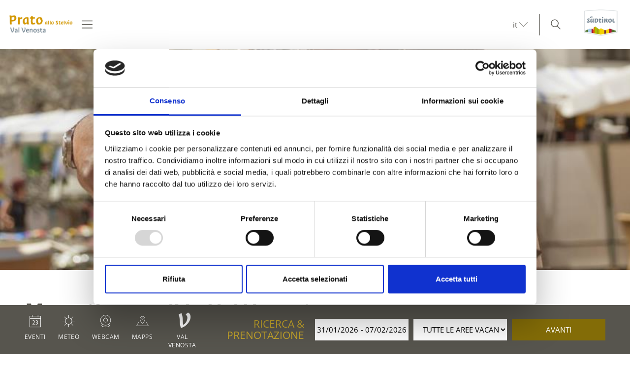

--- FILE ---
content_type: text/html; charset=utf-8
request_url: https://www.venosta.net/it/prato-allo-stelvio/gustare-degustare/mercati/mercati-annuali.html
body_size: 32392
content:



<!DOCTYPE html>
<html lang="it">
<head id="Head1"><meta http-equiv="content-type" content="text/html; charset=utf-8" /><style type="text/css">@charset "UTF-8";/*! normalize.css v4.0.0 | MIT License | github.com/necolas/normalize.css */html{font-family:sans-serif;-ms-text-size-adjust:100%;-webkit-text-size-adjust:100%}
body{margin:0}article,aside,details,figcaption,figure,footer,header,main,menu,nav,section,summary{display:block}
audio,canvas,progress,video{display:inline-block}audio:not([controls]){display:none;height:0}
progress{vertical-align:baseline}template,[hidden]{display:none}a{background-color:transparent}
a:active,a:hover{outline-width:0}abbr[title]{border-bottom:0;text-decoration:underline;text-decoration:underline dotted}
b,strong{font-weight:inherit}b,strong{font-weight:bolder}dfn{font-style:italic}
mark{background-color:#ff0;color:#000}small{font-size:80%}sub,sup{font-size:75%;line-height:0;position:relative;vertical-align:baseline}
sub{bottom:-0.25em}sup{top:-0.5em}img{border-style:none}svg:not(:root){overflow:hidden}
code,kbd,pre,samp{font-family:monospace,monospace;font-size:1em}figure{margin:1em 40px}
hr{height:0;overflow:visible}button,input,select,textarea{font:inherit}optgroup{font-weight:bold}
button,input,select{overflow:visible}button,input,select,textarea{margin:0}
button,select{text-transform:none}button,[type=button],[type=reset],[type=submit]{cursor:pointer}
[disabled]{cursor:default}button,html [type=button],[type=reset],[type=submit]{-webkit-appearance:button}
button::-moz-focus-inner,input::-moz-focus-inner{border:0;padding:0}button:-moz-focusring,input:-moz-focusring{outline:1px dotted ButtonText}
fieldset{border:1px solid #c0c0c0;margin:0 2px;padding:.35em .625em .75em}
legend{color:inherit;display:table;max-width:100%;padding:0;white-space:normal}
textarea{overflow:auto}[type=checkbox],[type=radio]{padding:0}[type=number]::-webkit-inner-spin-button,[type=number]::-webkit-outer-spin-button{height:auto}
[type=search]{-webkit-appearance:textfield}[type=search]::-webkit-search-cancel-button,[type=search]::-webkit-search-decoration{-webkit-appearance:none}
.rooms-contact__images img{max-width:100%;height:auto;display:block}.hero-images__item--gs-item img{display:block;-o-object-fit:cover;object-fit:cover;width:100%!important;height:100%!important;margin:0!important;position:relative!important;top:0!important;left:0!important}
html{-moz-box-sizing:border-box;-webkit-box-sizing:border-box;box-sizing:border-box;font-size:1em;font-size:1.0625em}
@media only screen and (max-width:667px){html{font-size:1em}}*,*:before,*:after{-moz-box-sizing:inherit;-webkit-box-sizing:inherit;box-sizing:inherit}
body{font-family:"Open Sans",sans-serif;line-height:1.563;color:#57554e;background-color:#fff}
@media only screen and (max-width:768px){body{line-height:1.4}}p{margin:0 0 10px}
input,button,select,textarea{font-family:inherit;font-size:inherit;line-height:inherit}
figure{margin:0}picture{height:100%;width:100%;display:block}a{color:#57554e;text-decoration:underline}
a:focus,a:hover{color:#836c07;text-decoration:none}a:focus{outline:thin dotted;outline:5px auto -webkit-focus-ring-color;outline-offset:-2px}
h1,h2,h3,h4,h5,h6,.h1,.h2,.h3,.h4,.h5,.h6,.title-big,.title-medium,.title-small{font-family:inherit;font-weight:500;line-height:1;color:inherit}
h1 small,h2 small,h3 small,h4 small,h5 small,h6 small,.h1 small,.h2 small,.h3 small,.h4 small,.h5 small,.h6 small,h1 .small,h2 .small,h3 .small,h4 .small,h5 .small,h6 .small,.h1 .small,.h2 .small,.h3 .small,.h4 .small,.h5 .small,.h6 .small,.title-big small,.title-medium small,.title-small small{font-weight:normal;line-height:1;color:rgb(113.8909090909,111.2727272727,102.1090909091)}
h1,.h1,h2,.h2,h3,.h3,.title-big,.title-medium,.title-small{margin-top:20px;margin-bottom:10px}
h1 small,.h1 small,h2 small,.h2 small,h3 small,.h3 small,h1 .small,.h1 .small,h2 .small,.h2 .small,h3 .small,.h3 .small,.title-big small,.title-medium small,.title-small small{font-size:65%}
h4,.h4,h5,.h5,h6,.h6,.title-big,.title-medium,.title-small{margin-top:10px;margin-bottom:10px}
h4 small,.h4 small,h5 small,.h5 small,h6 small,.h6 small,h4 .small,.h4 .small,h5 .small,.h5 .small,h6 .small,.h6 .small,.title-big small,.title-medium small,.title-small small{font-size:75%}
h1,.h1{font-size:2.3529411765em;line-height:55px;font-weight:bold}h2,.h2,.title-big{font-size:1.7647058824em;line-height:41px}
h3,.h3,.title-medium{font-size:1.1764705882em;line-height:1.5}h4,.h4,.title-small{font-size:18px;font-size:1.0588235294rem}
h5,.h5{font-size:14px;font-size:.8235294118rem}h6,.h6{font-size:12px;font-size:.7058823529rem}
small,.small{font-size:85%}.visible-print{display:none}.fancybox,.fancybox-gallery,.fancybox-video,.fancybox-iframe{cursor:zoom-in}
.clearfix:before,.form-group:before,.row:before,.clearfix:after,.form-group:after,.row:after{content:" ";display:table}
.clearfix:after,.form-group:after,.row:after{clear:both}.button{display:inline-block;padding:0 1em;margin-bottom:0;font-size:14px;font-size:.8235294118rem;font-weight:normal;line-height:2.2;text-align:center;white-space:nowrap;vertical-align:middle;cursor:pointer;background-image:none;border:1px solid transparent;color:#57554e;background-color:#fff;border-color:#CCD1D9;text-decoration:none}
.button:hover,.button:focus,.button:active{color:#57554e;background-color:#F5F7FA;border-color:#CCD1D9}
.button:hover,.button:focus{text-decoration:none}.button:active{background-image:none;outline:0}
.button.disabled,.button[disabled]{pointer-events:none;cursor:not-allowed;opacity:.65}
.button--primary{color:#fff!important;background-color:#836c07;border-color:#836c07}
.button--primary:hover,.button--primary:focus,.button--primary:active{color:#fff;background-color:rgb(82.5869565217,68.0869565217,4.4130434783);border-color:rgb(82.5869565217,68.0869565217,4.4130434783)}
.button--secondary{color:#fff;background-color:#d8b933;border-color:#d8b933}
.button--secondary:hover,.button--secondary:focus,.button--secondary:active{color:#fff;background-color:rgb(181.3333333333,153.7777777778,34.6666666667);border-color:rgb(181.3333333333,153.7777777778,34.6666666667)}
.button--gray{color:#fff;background-color:#f1f1f1;border-color:#f1f1f1}.button--gray:hover,.button--gray:focus,.button--gray:active{color:#fff;background-color:rgb(215.5,215.5,215.5);border-color:rgb(215.5,215.5,215.5)}
.button--empty{color:#836c07;background-color:transparent;border-color:transparent}
.button--empty:hover,.button--empty:focus,.button--empty:active{color:rgb(82.5869565217,68.0869565217,4.4130434783);background-color:transparent;border-color:transparent;box-shadow:none}
.g-recaptcha{padding-bottom:1em}[class*=col-]{width:100%;position:relative;min-height:1px;float:left}
[class*=gutter-]>[class*=col-]{-moz-box-sizing:border-box;-webkit-box-sizing:border-box;box-sizing:border-box}
.col-1{width:8.3333333333%}.col-push-1{left:8.3333333333%}.col-pull-1{right:8.3333333333%}
.col-2{width:16.6666666667%}.col-push-2{left:16.6666666667%}.col-pull-2{right:16.6666666667%}
.col-3{width:25%}.col-push-3{left:25%}.col-pull-3{right:25%}.col-4{width:33.3333333333%}
.col-push-4{left:33.3333333333%}.col-pull-4{right:33.3333333333%}.col-5{width:41.6666666667%}
.col-push-5{left:41.6666666667%}.col-pull-5{right:41.6666666667%}.col-6{width:50%}
.col-push-6{left:50%}.col-pull-6{right:50%}.col-7{width:58.3333333333%}.col-push-7{left:58.3333333333%}
.col-pull-7{right:58.3333333333%}.col-8{width:66.6666666667%}.col-push-8{left:66.6666666667%}
.col-pull-8{right:66.6666666667%}.col-9{width:75%}.col-push-9{left:75%}.col-pull-9{right:75%}
.col-10{width:83.3333333333%}.col-push-10{left:83.3333333333%}.col-pull-10{right:83.3333333333%}
.col-11{width:91.6666666667%}.col-push-11{left:91.6666666667%}.col-pull-11{right:91.6666666667%}
.col-12{width:100%}.col-push-12{left:100%}.col-pull-12{right:100%}.gutter-10{margin-left:-10px;margin-right:-10px}
.gutter-10>[class*=col-]{padding-left:10px;padding-right:10px}.gutter-15{margin-left:-15px;margin-right:-15px}
.gutter-15>[class*=col-]{padding-left:15px;padding-right:15px}.gutter-30{margin-left:-30px;margin-right:-30px}
.gutter-30>[class*=col-]{padding-left:30px;padding-right:30px}@media(max-width :1440px){.col-xxl-push-0{left:0}
.col-xxl-pull-0{right:0}.col-xxl-1{width:8.3333333333%}.col-xxl-push-1{left:8.3333333333%}
.col-xxl-pull-1{right:8.3333333333%}.col-xxl-2{width:16.6666666667%}.col-xxl-push-2{left:16.6666666667%}
.col-xxl-pull-2{right:16.6666666667%}.col-xxl-3{width:25%}.col-xxl-push-3{left:25%}
.col-xxl-pull-3{right:25%}.col-xxl-4{width:33.3333333333%}.col-xxl-push-4{left:33.3333333333%}
.col-xxl-pull-4{right:33.3333333333%}.col-xxl-5{width:41.6666666667%}.col-xxl-push-5{left:41.6666666667%}
.col-xxl-pull-5{right:41.6666666667%}.col-xxl-6{width:50%}.col-xxl-push-6{left:50%}
.col-xxl-pull-6{right:50%}.col-xxl-7{width:58.3333333333%}.col-xxl-push-7{left:58.3333333333%}
.col-xxl-pull-7{right:58.3333333333%}.col-xxl-8{width:66.6666666667%}.col-xxl-push-8{left:66.6666666667%}
.col-xxl-pull-8{right:66.6666666667%}.col-xxl-9{width:75%}.col-xxl-push-9{left:75%}
.col-xxl-pull-9{right:75%}.col-xxl-10{width:83.3333333333%}.col-xxl-push-10{left:83.3333333333%}
.col-xxl-pull-10{right:83.3333333333%}.col-xxl-11{width:91.6666666667%}.col-xxl-push-11{left:91.6666666667%}
.col-xxl-pull-11{right:91.6666666667%}.col-xxl-12{width:100%}.col-xxl-push-12{left:100%}
.col-xxl-pull-12{right:100%}.gutter-xxl-0{margin-left:0;margin-right:0}.gutter-xxl-0>[class*=col-]{padding-left:0;padding-right:0}
.gutter-xxl-10{margin-left:-10px;margin-right:-10px}.gutter-xxl-10>[class*=col-]{padding-left:10px;padding-right:10px}
.gutter-xxl-15{margin-left:-15px;margin-right:-15px}.gutter-xxl-15>[class*=col-]{padding-left:15px;padding-right:15px}
.gutter-xxl-30{margin-left:-30px;margin-right:-30px}.gutter-xxl-30>[class*=col-]{padding-left:30px;padding-right:30px}
}@media(max-width :1280px){.col-xlg-push-0{left:0}.col-xlg-pull-0{right:0}
.col-xlg-1{width:8.3333333333%}.col-xlg-push-1{left:8.3333333333%}.col-xlg-pull-1{right:8.3333333333%}
.col-xlg-2{width:16.6666666667%}.col-xlg-push-2{left:16.6666666667%}.col-xlg-pull-2{right:16.6666666667%}
.col-xlg-3{width:25%}.col-xlg-push-3{left:25%}.col-xlg-pull-3{right:25%}
.col-xlg-4{width:33.3333333333%}.col-xlg-push-4{left:33.3333333333%}.col-xlg-pull-4{right:33.3333333333%}
.col-xlg-5{width:41.6666666667%}.col-xlg-push-5{left:41.6666666667%}.col-xlg-pull-5{right:41.6666666667%}
.col-xlg-6{width:50%}.col-xlg-push-6{left:50%}.col-xlg-pull-6{right:50%}
.col-xlg-7{width:58.3333333333%}.col-xlg-push-7{left:58.3333333333%}.col-xlg-pull-7{right:58.3333333333%}
.col-xlg-8{width:66.6666666667%}.col-xlg-push-8{left:66.6666666667%}.col-xlg-pull-8{right:66.6666666667%}
.col-xlg-9{width:75%}.col-xlg-push-9{left:75%}.col-xlg-pull-9{right:75%}
.col-xlg-10{width:83.3333333333%}.col-xlg-push-10{left:83.3333333333%}.col-xlg-pull-10{right:83.3333333333%}
.col-xlg-11{width:91.6666666667%}.col-xlg-push-11{left:91.6666666667%}.col-xlg-pull-11{right:91.6666666667%}
.col-xlg-12{width:100%}.col-xlg-push-12{left:100%}.col-xlg-pull-12{right:100%}
.gutter-xlg-0{margin-left:0;margin-right:0}.gutter-xlg-0>[class*=col-]{padding-left:0;padding-right:0}
.gutter-xlg-10{margin-left:-10px;margin-right:-10px}.gutter-xlg-10>[class*=col-]{padding-left:10px;padding-right:10px}
.gutter-xlg-15{margin-left:-15px;margin-right:-15px}.gutter-xlg-15>[class*=col-]{padding-left:15px;padding-right:15px}
.gutter-xlg-30{margin-left:-30px;margin-right:-30px}.gutter-xlg-30>[class*=col-]{padding-left:30px;padding-right:30px}
}@media(max-width :1024px){.col-lg-push-0{left:0}.col-lg-pull-0{right:0}
.col-lg-1{width:8.3333333333%}.col-lg-push-1{left:8.3333333333%}.col-lg-pull-1{right:8.3333333333%}
.col-lg-2{width:16.6666666667%}.col-lg-push-2{left:16.6666666667%}.col-lg-pull-2{right:16.6666666667%}
.col-lg-3{width:25%}.col-lg-push-3{left:25%}.col-lg-pull-3{right:25%}.col-lg-4{width:33.3333333333%}
.col-lg-push-4{left:33.3333333333%}.col-lg-pull-4{right:33.3333333333%}.col-lg-5{width:41.6666666667%}
.col-lg-push-5{left:41.6666666667%}.col-lg-pull-5{right:41.6666666667%}.col-lg-6{width:50%}
.col-lg-push-6{left:50%}.col-lg-pull-6{right:50%}.col-lg-7{width:58.3333333333%}
.col-lg-push-7{left:58.3333333333%}.col-lg-pull-7{right:58.3333333333%}.col-lg-8{width:66.6666666667%}
.col-lg-push-8{left:66.6666666667%}.col-lg-pull-8{right:66.6666666667%}.col-lg-9{width:75%}
.col-lg-push-9{left:75%}.col-lg-pull-9{right:75%}.col-lg-10{width:83.3333333333%}
.col-lg-push-10{left:83.3333333333%}.col-lg-pull-10{right:83.3333333333%}
.col-lg-11{width:91.6666666667%}.col-lg-push-11{left:91.6666666667%}.col-lg-pull-11{right:91.6666666667%}
.col-lg-12{width:100%}.col-lg-push-12{left:100%}.col-lg-pull-12{right:100%}
.gutter-lg-0{margin-left:0;margin-right:0}.gutter-lg-0>[class*=col-]{padding-left:0;padding-right:0}
.gutter-lg-10{margin-left:-10px;margin-right:-10px}.gutter-lg-10>[class*=col-]{padding-left:10px;padding-right:10px}
.gutter-lg-15{margin-left:-15px;margin-right:-15px}.gutter-lg-15>[class*=col-]{padding-left:15px;padding-right:15px}
.gutter-lg-30{margin-left:-30px;margin-right:-30px}.gutter-lg-30>[class*=col-]{padding-left:30px;padding-right:30px}
}@media(max-width :768px){.col-md-push-0{left:0}.col-md-pull-0{right:0}.col-md-1{width:8.3333333333%}
.col-md-push-1{left:8.3333333333%}.col-md-pull-1{right:8.3333333333%}.col-md-2{width:16.6666666667%}
.col-md-push-2{left:16.6666666667%}.col-md-pull-2{right:16.6666666667%}.col-md-3{width:25%}
.col-md-push-3{left:25%}.col-md-pull-3{right:25%}.col-md-4{width:33.3333333333%}
.col-md-push-4{left:33.3333333333%}.col-md-pull-4{right:33.3333333333%}.col-md-5{width:41.6666666667%}
.col-md-push-5{left:41.6666666667%}.col-md-pull-5{right:41.6666666667%}.col-md-6{width:50%}
.col-md-push-6{left:50%}.col-md-pull-6{right:50%}.col-md-7{width:58.3333333333%}
.col-md-push-7{left:58.3333333333%}.col-md-pull-7{right:58.3333333333%}.col-md-8{width:66.6666666667%}
.col-md-push-8{left:66.6666666667%}.col-md-pull-8{right:66.6666666667%}.col-md-9{width:75%}
.col-md-push-9{left:75%}.col-md-pull-9{right:75%}.col-md-10{width:83.3333333333%}
.col-md-push-10{left:83.3333333333%}.col-md-pull-10{right:83.3333333333%}
.col-md-11{width:91.6666666667%}.col-md-push-11{left:91.6666666667%}.col-md-pull-11{right:91.6666666667%}
.col-md-12{width:100%}.col-md-push-12{left:100%}.col-md-pull-12{right:100%}
.gutter-md-0{margin-left:0;margin-right:0}.gutter-md-0>[class*=col-]{padding-left:0;padding-right:0}
.gutter-md-10{margin-left:-10px;margin-right:-10px}.gutter-md-10>[class*=col-]{padding-left:10px;padding-right:10px}
.gutter-md-15{margin-left:-15px;margin-right:-15px}.gutter-md-15>[class*=col-]{padding-left:15px;padding-right:15px}
.gutter-md-30{margin-left:-30px;margin-right:-30px}.gutter-md-30>[class*=col-]{padding-left:30px;padding-right:30px}
}@media(max-width :667px){.col-sm-push-0{left:0}.col-sm-pull-0{right:0}.col-sm-1{width:8.3333333333%}
.col-sm-push-1{left:8.3333333333%}.col-sm-pull-1{right:8.3333333333%}.col-sm-2{width:16.6666666667%}
.col-sm-push-2{left:16.6666666667%}.col-sm-pull-2{right:16.6666666667%}.col-sm-3{width:25%}
.col-sm-push-3{left:25%}.col-sm-pull-3{right:25%}.col-sm-4{width:33.3333333333%}
.col-sm-push-4{left:33.3333333333%}.col-sm-pull-4{right:33.3333333333%}.col-sm-5{width:41.6666666667%}
.col-sm-push-5{left:41.6666666667%}.col-sm-pull-5{right:41.6666666667%}.col-sm-6{width:50%}
.col-sm-push-6{left:50%}.col-sm-pull-6{right:50%}.col-sm-7{width:58.3333333333%}
.col-sm-push-7{left:58.3333333333%}.col-sm-pull-7{right:58.3333333333%}.col-sm-8{width:66.6666666667%}
.col-sm-push-8{left:66.6666666667%}.col-sm-pull-8{right:66.6666666667%}.col-sm-9{width:75%}
.col-sm-push-9{left:75%}.col-sm-pull-9{right:75%}.col-sm-10{width:83.3333333333%}
.col-sm-push-10{left:83.3333333333%}.col-sm-pull-10{right:83.3333333333%}
.col-sm-11{width:91.6666666667%}.col-sm-push-11{left:91.6666666667%}.col-sm-pull-11{right:91.6666666667%}
.col-sm-12{width:100%}.col-sm-push-12{left:100%}.col-sm-pull-12{right:100%}
.gutter-sm-0{margin-left:0;margin-right:0}.gutter-sm-0>[class*=col-]{padding-left:0;padding-right:0}
.gutter-sm-10{margin-left:-10px;margin-right:-10px}.gutter-sm-10>[class*=col-]{padding-left:10px;padding-right:10px}
.gutter-sm-15{margin-left:-15px;margin-right:-15px}.gutter-sm-15>[class*=col-]{padding-left:15px;padding-right:15px}
.gutter-sm-30{margin-left:-30px;margin-right:-30px}.gutter-sm-30>[class*=col-]{padding-left:30px;padding-right:30px}
}@media(max-width :540px){.col-smxs-push-0{left:0}.col-smxs-pull-0{right:0}
.col-smxs-1{width:8.3333333333%}.col-smxs-push-1{left:8.3333333333%}.col-smxs-pull-1{right:8.3333333333%}
.col-smxs-2{width:16.6666666667%}.col-smxs-push-2{left:16.6666666667%}.col-smxs-pull-2{right:16.6666666667%}
.col-smxs-3{width:25%}.col-smxs-push-3{left:25%}.col-smxs-pull-3{right:25%}
.col-smxs-4{width:33.3333333333%}.col-smxs-push-4{left:33.3333333333%}.col-smxs-pull-4{right:33.3333333333%}
.col-smxs-5{width:41.6666666667%}.col-smxs-push-5{left:41.6666666667%}.col-smxs-pull-5{right:41.6666666667%}
.col-smxs-6{width:50%}.col-smxs-push-6{left:50%}.col-smxs-pull-6{right:50%}
.col-smxs-7{width:58.3333333333%}.col-smxs-push-7{left:58.3333333333%}.col-smxs-pull-7{right:58.3333333333%}
.col-smxs-8{width:66.6666666667%}.col-smxs-push-8{left:66.6666666667%}.col-smxs-pull-8{right:66.6666666667%}
.col-smxs-9{width:75%}.col-smxs-push-9{left:75%}.col-smxs-pull-9{right:75%}
.col-smxs-10{width:83.3333333333%}.col-smxs-push-10{left:83.3333333333%}
.col-smxs-pull-10{right:83.3333333333%}.col-smxs-11{width:91.6666666667%}
.col-smxs-push-11{left:91.6666666667%}.col-smxs-pull-11{right:91.6666666667%}
.col-smxs-12{width:100%}.col-smxs-push-12{left:100%}.col-smxs-pull-12{right:100%}
.gutter-smxs-0{margin-left:0;margin-right:0}.gutter-smxs-0>[class*=col-]{padding-left:0;padding-right:0}
.gutter-smxs-10{margin-left:-10px;margin-right:-10px}.gutter-smxs-10>[class*=col-]{padding-left:10px;padding-right:10px}
.gutter-smxs-15{margin-left:-15px;margin-right:-15px}.gutter-smxs-15>[class*=col-]{padding-left:15px;padding-right:15px}
.gutter-smxs-30{margin-left:-30px;margin-right:-30px}.gutter-smxs-30>[class*=col-]{padding-left:30px;padding-right:30px}
}@media(max-width :480px){.col-xs-push-0{left:0}.col-xs-pull-0{right:0}.col-xs-1{width:8.3333333333%}
.col-xs-push-1{left:8.3333333333%}.col-xs-pull-1{right:8.3333333333%}.col-xs-2{width:16.6666666667%}
.col-xs-push-2{left:16.6666666667%}.col-xs-pull-2{right:16.6666666667%}.col-xs-3{width:25%}
.col-xs-push-3{left:25%}.col-xs-pull-3{right:25%}.col-xs-4{width:33.3333333333%}
.col-xs-push-4{left:33.3333333333%}.col-xs-pull-4{right:33.3333333333%}.col-xs-5{width:41.6666666667%}
.col-xs-push-5{left:41.6666666667%}.col-xs-pull-5{right:41.6666666667%}.col-xs-6{width:50%}
.col-xs-push-6{left:50%}.col-xs-pull-6{right:50%}.col-xs-7{width:58.3333333333%}
.col-xs-push-7{left:58.3333333333%}.col-xs-pull-7{right:58.3333333333%}.col-xs-8{width:66.6666666667%}
.col-xs-push-8{left:66.6666666667%}.col-xs-pull-8{right:66.6666666667%}.col-xs-9{width:75%}
.col-xs-push-9{left:75%}.col-xs-pull-9{right:75%}.col-xs-10{width:83.3333333333%}
.col-xs-push-10{left:83.3333333333%}.col-xs-pull-10{right:83.3333333333%}
.col-xs-11{width:91.6666666667%}.col-xs-push-11{left:91.6666666667%}.col-xs-pull-11{right:91.6666666667%}
.col-xs-12{width:100%}.col-xs-push-12{left:100%}.col-xs-pull-12{right:100%}
.gutter-xs-0{margin-left:0;margin-right:0}.gutter-xs-0>[class*=col-]{padding-left:0;padding-right:0}
.gutter-xs-10{margin-left:-10px;margin-right:-10px}.gutter-xs-10>[class*=col-]{padding-left:10px;padding-right:10px}
.gutter-xs-15{margin-left:-15px;margin-right:-15px}.gutter-xs-15>[class*=col-]{padding-left:15px;padding-right:15px}
.gutter-xs-30{margin-left:-30px;margin-right:-30px}.gutter-xs-30>[class*=col-]{padding-left:30px;padding-right:30px}
}@media(max-width :360px){.col-xxs-push-0{left:0}.col-xxs-pull-0{right:0}
.col-xxs-1{width:8.3333333333%}.col-xxs-push-1{left:8.3333333333%}.col-xxs-pull-1{right:8.3333333333%}
.col-xxs-2{width:16.6666666667%}.col-xxs-push-2{left:16.6666666667%}.col-xxs-pull-2{right:16.6666666667%}
.col-xxs-3{width:25%}.col-xxs-push-3{left:25%}.col-xxs-pull-3{right:25%}
.col-xxs-4{width:33.3333333333%}.col-xxs-push-4{left:33.3333333333%}.col-xxs-pull-4{right:33.3333333333%}
.col-xxs-5{width:41.6666666667%}.col-xxs-push-5{left:41.6666666667%}.col-xxs-pull-5{right:41.6666666667%}
.col-xxs-6{width:50%}.col-xxs-push-6{left:50%}.col-xxs-pull-6{right:50%}
.col-xxs-7{width:58.3333333333%}.col-xxs-push-7{left:58.3333333333%}.col-xxs-pull-7{right:58.3333333333%}
.col-xxs-8{width:66.6666666667%}.col-xxs-push-8{left:66.6666666667%}.col-xxs-pull-8{right:66.6666666667%}
.col-xxs-9{width:75%}.col-xxs-push-9{left:75%}.col-xxs-pull-9{right:75%}
.col-xxs-10{width:83.3333333333%}.col-xxs-push-10{left:83.3333333333%}.col-xxs-pull-10{right:83.3333333333%}
.col-xxs-11{width:91.6666666667%}.col-xxs-push-11{left:91.6666666667%}.col-xxs-pull-11{right:91.6666666667%}
.col-xxs-12{width:100%}.col-xxs-push-12{left:100%}.col-xxs-pull-12{right:100%}
.gutter-xxs-0{margin-left:0;margin-right:0}.gutter-xxs-0>[class*=col-]{padding-left:0;padding-right:0}
.gutter-xxs-10{margin-left:-10px;margin-right:-10px}.gutter-xxs-10>[class*=col-]{padding-left:10px;padding-right:10px}
.gutter-xxs-15{margin-left:-15px;margin-right:-15px}.gutter-xxs-15>[class*=col-]{padding-left:15px;padding-right:15px}
.gutter-xxs-30{margin-left:-30px;margin-right:-30px}.gutter-xxs-30>[class*=col-]{padding-left:30px;padding-right:30px}
}.hidden{display:none}@media all and (max-width:1440px){.hidden-xxl{display:none!important}
.visible-xxl{display:block!important}}@media all and (max-width:1280px){.hidden-xlg{display:none!important}
.visible-xlg{display:block!important}}@media all and (max-width:1024px){.hidden-lg{display:none!important}
.visible-lg{display:block!important}}@media all and (max-width:768px){.hidden-md{display:none!important}
.visible-md{display:block!important}}@media all and (max-width:667px){.hidden-sm{display:none!important}
.visible-sm{display:block!important}}@media all and (max-width:540px){.hidden-smxs{display:none!important}
.visible-smxs{display:block!important}}@media all and (max-width:480px){.hidden-xs{display:none!important}
.visible-xs{display:block!important}}@media all and (max-width:360px){.hidden-xxs{display:none!important}
.visible-xxs{display:block!important}}.sitemap a{display:block}.sitemap ul{padding-left:30px}
.sitemap ul a{font-weight:bold}.sitemap ul ul a{font-weight:normal}.sitemap ul ul ul a{font-style:italic}
.ui-widget{font-family:"Open Sans",sans-serif;background:rgb(82.5869565217,68.0869565217,4.4130434783);border:0;border-radius:0;width:280px;width:16.4705882353rem}
.ui-datepicker{padding:0;border:1px solid #CCD1D9;z-index:999!important}
.ui-datepicker-header{border:0;background:#fff!important;font-weight:normal;font-size:15px;font-size:.8823529412rem}
.ui-datepicker-header .ui-state-hover{background:transparent;border-color:transparent;cursor:pointer;border-radius:0}
.ui-datepicker .ui-datepicker-title{margin:10px 0;margin:.5882352941rem 0;color:#fff}
.ui-datepicker .ui-datepicker-prev-hover,.ui-datepicker .ui-datepicker-next-hover,.ui-datepicker .ui-datepicker-next,.ui-datepicker .ui-datepicker-prev{top:10px;border:0}
.ui-datepicker .ui-datepicker-prev-hover{left:2px}.ui-datepicker .ui-datepicker-next-hover{right:2px}
.ui-datepicker .ui-datepicker-next span,.ui-datepicker .ui-datepicker-prev span{color:#57554e;margin-top:0;top:0;font-weight:normal}
.ui-datepicker .ui-datepicker-prev span{background-image:none}.ui-datepicker table{margin:0}
.ui-datepicker th{padding:1em 0;color:#fff;font-size:13px;font-weight:normal;border:0;border-top:1px solid rgb(82.5869565217,68.0869565217,4.4130434783);background:#836c07}
.ui-datepicker td{background:#fff;border:0;padding:0}.ui-datepicker .ui-state-default,.ui-datepicker span.ui-state-default,.ui-datepicker a.ui-state-default{background:transparent;border:0;text-align:center;padding:10px 6px;margin:0;font-weight:normal;color:rgb(100.4454545455,98.1363636364,90.0545454545);font-size:13px;font-size:.7647058824rem;line-height:1.4}
.ui-datepicker .ui-state-disabled{opacity:1}.ui-datepicker .ui-state-disabled .ui-state-default{color:#CCD1D9}
.ui-datepicker .ui-datepicker-today a,.ui-datepicker .ui-datepicker-today span{font-weight:bold;color:#836c07}
.ui-datepicker span.ui-state-hover,.ui-datepicker a.ui-state-hover{color:#57554e}
.ui-datepicker span.ui-state-active,.ui-datepicker a.ui-state-active{background:#836c07;color:#fff;border-radius:50%}
.form{font-size:14px}.form-group{margin-bottom:5px;margin-bottom:.2941176471rem}
.form-control{display:block;width:100%;height:2.4285714286em;padding:0 .3571428571em;font-size:inherit;line-height:2.4285714286;color:#57554e;background-color:#fff;background-image:none;border:1px solid #f1f1f1;box-sizing:border-box}
.form-control[type=text]{padding-left:.7142857143em}.form-control:focus{border-color:#3bafda;outline:0}
textarea.form-control{height:auto;min-height:80px}.form label,.form .label{padding-top:.3571428571em;display:inline-block;cursor:pointer}
.form .req{font-weight:700}.form label.req:after{content:" *"}
.form-auto-width{width:auto}.form small{font-size:95%}.cal-icon:after{content:"\f134";font-family:"Flaticon-Vinschgau";position:absolute;right:-25px;top:7px;pointer-events:none;color:#57554e}
.form .input-group-addon,.form .input-group.form-control{display:table-cell;width:1%;white-space:nowrap;vertical-align:middle;padding:6px 12px;font-size:14px;font-weight:normal;line-height:1;color:#555;text-align:center;background-color:#E6E9ED;border:1px solid #aab2bd}
.form .input-group-addon:last-child,.form .input-group.form-control:last-child{border-left-width:0}
.form .input-group-addon:first-child,.form .input-group.form-control:first-child{border-right-width:0}
.input-group{position:relative;display:table;border-collapse:separate}.input-group.form-control{position:relative;z-index:2;float:left;width:100%}
.input-group .form-control:first-child,.input-group .input-group-addon:first-child{border-top-right-radius:0;border-bottom-right-radius:0}
.input-group .form-control:last-child,.input-group .input-group-addon:last-child{border-top-left-radius:0;border-bottom-left-radius:0}
.form-control.error,.form-control.error:focus{border-color:#da4453}.form label.error{display:block;clear:both;background:#da4453;color:#fff;padding:0;z-index:1;position:relative;font-size:1em;line-height:2;padding:0 .8571428571em}
.form-control.valid,.form-control.valid:focus{border-color:#8cc152}.form input[type=checkbox]{margin-right:5px}
.form-checkbox-list{margin:0;padding:0;list-style:none}.form-checkbox,.form-checkbox-list li{margin:0;padding:0 0 0 1.4285714286em;position:relative}
.form-checkbox label,.form-checkbox-list label{padding-top:.2857142857em}
.form-checkbox label.error,.form-checkbox-list label.error{padding-top:0}
.form-checkbox input[type=checkbox],.form-checkbox-list input[type=checkbox]{position:absolute;top:.3571428571em;left:0}
.form-block{position:relative;border-bottom:1px solid #f1f1f1;padding-bottom:1.4285714286em;margin-bottom:1.4285714286em;zoom:1}
.form-separator{height:1px;line-height:1px;font-size:1px;margin:10px 0;background-color:#f1f1f1}
.form-space{height:2em;line-height:1em;font-size:.7142857143em;border:0;margin:0;padding:0}
.form-date-block{margin-top:2.1428571429em}.form .inner{display:none}.form .show,.form .hide{position:relative;color:#151516;text-decoration:none;display:none;line-height:30px}
.form .show.active,.form .hide.active{display:block}.found-site .checkbox-additional-input input{visibility:hidden}
.form-interests ul{padding-left:1.4285714286em}.form .button.sending{display:none}
.form .children-inner{display:none}.form .showchild{width:2.5em;padding:0 .3571428571em;margin-right:.2857142857em;float:left}
.form .rooms-block{margin-bottom:10px;padding-bottom:5px;position:relative}
.form .rooms-block.alternate{display:none}.form .rooms-block .show-hide{display:none;clear:left;text-align:right;position:relative;margin-bottom:10px}
.form .rooms-block .close{display:none}.form .rooms-block.alternate .close{display:block;position:absolute;right:0;top:0;z-index:100;padding-right:20px;color:#3b4043}
.form .rooms-block.alternate .close:after{margin-left:5px;content:"✕"}
.form .rooms-block.alternate .close:hover{color:#151515}.form .room-type{display:none}
.form .alternate .room-type{display:block}.rooms-contact{padding:1em;background:rgb(242.25,242.25,242.25)}
.rooms-contact__infos{font-weight:bold}.rooms-contact__more{margin-top:10px;margin-top:.5882352941rem}
.rooms-contact__name{font-size:23px;font-size:1.3529411765rem;margin-bottom:10px;margin-bottom:.5882352941rem}
.pager{clear:both;padding-top:2em;text-align:center;overflow:hidden;display:block}
.pager__link{font-size:15px;width:34px;display:inline-block;padding:0;text-align:center;background:#fff;color:rgb(215.5,215.5,215.5);text-decoration:none;line-height:34px}
.pager__link:hover{background-color:rgb(179.4130434783,147.9130434783,9.5869565217);color:#fff;text-decoration:none}
.pager__link.active{background-color:#836c07;color:#fff}.pager__link.inactive{color:#f1f1f1}
.pager__link.inactive:hover,.pager__link.active.inactive:hover{background-color:white}
.pager__info{display:block;margin-top:10px;font-size:14px;color:rgb(73.5545454545,71.8636363636,65.9454545455)}
.logo-consisto{width:49px;height:19px;display:inline-block;background:transparent url(//www.consisto.it/media/logos/consisto-white.png) no-repeat 0 0;text-indent:-9999px;top:0;position:relative}
@media only screen and (max-width:768px){.logo-consisto{display:block;margin:1em 0}
}.logo-consisto:hover{background-image:url(//www.consisto.it/media/logos/consisto.png)}
.ajax-container{position:relative}.ajax-container .loading-continuous{text-align:center}
#routeplanner .row{margin-bottom:4px}@font-face{font-family:"Flaticon-Vinschgau";src:url("/media/fonts/Flaticon.eot"),url("/media/fonts/Flaticon2.eot");src:url("/media/fonts/Flaticon.eot?#iefix") format("embedded-opentype"),url("/media/fonts/Flaticon2.eot?#iefix") format("embedded-opentype"),url("/media/fonts/Flaticon.woff") format("woff"),url("/media/fonts/Flaticon2.woff") format("woff"),url("/media/fonts/Flaticon.ttf") format("truetype"),url("/media/fonts/Flaticon2.ttf") format("truetype"),url("/media/fonts/Flaticon.svg#Flaticon") format("svg"),url("/media/fonts/Flaticon2.svg#Flaticon") format("svg");font-weight:normal;font-style:normal;font-display:swap}
@media screen and (-webkit-min-device-pixel-ratio:0){@font-face{font-family:"Flaticon-Vinschgau";src:url("/media/fonts/Flaticon.svg#Flaticon") format("svg"),url("/media/fonts/Flaticon2.svg#Flaticon") format("svg");font-display:swap}
}.fi:before{display:inline-block;font-family:"Flaticon-Vinschgau";font-style:normal;font-weight:normal;font-variant:normal;line-height:1;text-decoration:inherit;text-rendering:optimizeLegibility;text-transform:none;-moz-osx-font-smoothing:grayscale;-webkit-font-smoothing:antialiased;font-smoothing:antialiased}
#site .fi-vinschgau:before{display:inline-block;font-family:"Flaticon-Vinschgau";font-style:normal;font-weight:normal;font-variant:normal;line-height:1;text-decoration:inherit;text-rendering:optimizeLegibility;text-transform:none;-moz-osx-font-smoothing:grayscale;-webkit-font-smoothing:antialiased;font-smoothing:antialiased}
.flaticon-add:before{content:"\f100"}.flaticon-agenda:before{content:"\f101"}
.flaticon-arrow:before{content:"\f102"}.flaticon-arrows:before{content:"\f103"}
.flaticon-arrows-1:before{content:"\f104"}.flaticon-arrows-2:before{content:"\f105"}
.flaticon-arrows-3:before{content:"\f106"}.flaticon-arrows-4:before{content:"\f107"}
.flaticon-arrows-5:before{content:"\f108"}.flaticon-arrows-6:before{content:"\f109"}
.flaticon-bag:before{content:"\f10a"}.flaticon-buildings:before{content:"\f10b"}
.flaticon-clock:before{content:"\f10c"}.flaticon-cross:before{content:"\f10d"}
.flaticon-days:before{content:"\f10e"}.flaticon-flickr-logo-of-two-dots:before{content:"\f10f"}
.flaticon-gps:before{content:"\f110"}.flaticon-heart:before{content:"\f111"}
.flaticon-interface:before{content:"\f112"}
.flaticon-interface-1:before{content:"\f113"}
.flaticon-interface-2:before{content:"\f114"}
.flaticon-interface-3:before{content:"\f115"}
.flaticon-internet:before{content:"\f116"}.flaticon-letter:before{content:"\f117"}
.flaticon-line:before{content:"\f118"}.flaticon-location:before{content:"\f119"}
.flaticon-location-1:before{content:"\f11a"}
.flaticon-location-2:before{content:"\f11b"}
.flaticon-mark:before{content:"\f11c"}.flaticon-mouse:before{content:"\f11d"}
.flaticon-mute:before{content:"\f11e"}.flaticon-pdf-file-outlined-interface-symbol:before{content:"\f11f"}
.flaticon-photo:before{content:"\f120"}.flaticon-pin:before{content:"\f121"}
.flaticon-play:before{content:"\f122"}.flaticon-play-button:before{content:"\f123"}
.flaticon-present:before{content:"\f124"}.flaticon-right:before{content:"\f125"}
.flaticon-rss-symbol:before{content:"\f126"}
.flaticon-search:before{content:"\f127"}.flaticon-shapes:before{content:"\f128"}
.flaticon-share:before{content:"\f129"}.flaticon-sheet:before{content:"\f12a"}
.flaticon-social:before{content:"\f12b"}.flaticon-social-1:before{content:"\f12c"}
.flaticon-social-2:before{content:"\f12d"}.flaticon-social-3:before{content:"\f12e"}
.flaticon-social-4:before{content:"\f12f"}.flaticon-social-5:before{content:"\f130"}
.flaticon-social-media:before{content:"\f131"}
.flaticon-social-media-1:before{content:"\f132"}
.flaticon-squares:before{content:"\f133"}.flaticon-squares-1:before{content:"\f134"}
.flaticon-squares-2:before{content:"\f135"}
.flaticon-star:before{content:"\f136"}.flaticon-symbols:before{content:"\f137"}
.flaticon-technology:before{content:"\f138"}
.flaticon-telephone:before{content:"\f139"}
.flaticon-tool:before{content:"\f13a"}.flaticon-tool-1:before{content:"\f13b"}
.flaticon-transport:before{content:"\f13c"}
.flaticon-vimeo:before{content:"\f13d"}.flaticon-weather:before{content:"\f13e"}
.flaticon-youtube:before{content:"\f13f"}.flaticon2-issuu-icon:before{content:"\f100"}
.flaticon2-arrows-6:before{content:"\f101"}
.flaticon2-arrows-5:before{content:"\f102"}
.flaticon2-arrows-4:before{content:"\f103"}
.flaticon2-arrows-3:before{content:"\f104"}
.flaticon2-arrows-2:before{content:"\f105"}
.flaticon2-arrows-1:before{content:"\f106"}
.flaticon2-arrows:before{content:"\f107"}@font-face{font-family:"Flaticon2";src:url("/media/fonts/Flaticon2.eot");src:url("/media/fonts/Flaticon2.eot?#iefix") format("embedded-opentype"),url("/media/fonts/Flaticon2.woff") format("woff"),url("/media/fonts/Flaticon2.ttf") format("truetype"),url("/media/fonts/Flaticon2.svg#Flaticon") format("svg");font-weight:normal;font-style:normal;font-display:swap}
@media screen and (-webkit-min-device-pixel-ratio:0){@font-face{font-family:"Flaticon2";src:url("/media/fonts/Flaticon2.svg#Flaticon") format("svg");font-display:swap}
}.fi2:before{display:inline-block;font-family:"Flaticon2";font-style:normal;font-weight:normal;font-variant:normal;line-height:1;text-decoration:inherit;text-rendering:optimizeLegibility;text-transform:none;-moz-osx-font-smoothing:grayscale;-webkit-font-smoothing:antialiased;font-smoothing:antialiased}
.flaticon2-issuu-icon:before{content:"\f100"}
.flaticon2-arrows-6:before{content:"\f101"}
.flaticon2-arrows-5:before{content:"\f102"}
.flaticon2-arrows-4:before{content:"\f103"}
.flaticon2-arrows-3:before{content:"\f104"}
.flaticon2-arrows-2:before{content:"\f105"}
.flaticon2-arrows-1:before{content:"\f106"}
.flaticon2-arrows:before{content:"\f107"}@font-face{font-family:"Flaticon3";src:url("/media/fonts/flaticon3/Flaticon.eot");src:url("/media/fonts/flaticon3/Flaticon.eot?#iefix") format("embedded-opentype"),url("/media/fonts/flaticon3/Flaticon.woff") format("woff"),url("/media/fonts/flaticon3/Flaticon.ttf") format("truetype"),url("/media/fonts/flaticon3/Flaticon.svg#Flaticon") format("svg");font-weight:normal;font-style:normal;font-display:swap}
@media screen and (-webkit-min-device-pixel-ratio:0){@font-face{font-family:"Flaticon3";src:url("/media/fonts/flaticon3/Flaticon.svg#Flaticon") format("svg");font-display:swap}
}.fi3:before{display:inline-block;font-family:"Flaticon3";font-style:normal;font-weight:normal;font-variant:normal;line-height:1;text-decoration:inherit;text-rendering:optimizeLegibility;text-transform:none;-moz-osx-font-smoothing:grayscale;-webkit-font-smoothing:antialiased;font-smoothing:antialiased}
.flaticon3-arrows:before{content:"\f100"}.flaticon3-map:before{content:"\f101"}
.flaticon3-address:before{content:"\f102"}
@font-face{font-family:"Open Sans";font-style:normal;font-weight:300;src:url("/media/fonts/open-sans-v20-latin-300.eot");src:local(""),url("/media/fonts/open-sans-v20-latin-300.eot?#iefix") format("embedded-opentype"),url("/media/fonts/open-sans-v20-latin-300.woff2") format("woff2"),url("/media/fonts/open-sans-v20-latin-300.woff") format("woff"),url("/media/fonts/open-sans-v20-latin-300.ttf") format("truetype"),url("/media/fonts/open-sans-v20-latin-300.svg#OpenSans") format("svg");font-display:swap}
@font-face{font-family:"Open Sans";font-style:normal;font-weight:400;src:url("/media/fonts/open-sans-v20-latin-regular.eot");src:local(""),url("/media/fonts/open-sans-v20-latin-regular.eot?#iefix") format("embedded-opentype"),url("/media/fonts/open-sans-v20-latin-regular.woff2") format("woff2"),url("/media/fonts/open-sans-v20-latin-regular.woff") format("woff"),url("/media/fonts/open-sans-v20-latin-regular.ttf") format("truetype"),url("/media/fonts/open-sans-v20-latin-regular.svg#OpenSans") format("svg");font-display:swap}
@font-face{font-family:"Open Sans";font-style:normal;font-weight:700;src:url("/media/fonts/open-sans-v20-latin-700.eot");src:local(""),url("/media/fonts/open-sans-v20-latin-700.eot?#iefix") format("embedded-opentype"),url("/media/fonts/open-sans-v20-latin-700.woff2") format("woff2"),url("/media/fonts/open-sans-v20-latin-700.woff") format("woff"),url("/media/fonts/open-sans-v20-latin-700.ttf") format("truetype"),url("/media/fonts/open-sans-v20-latin-700.svg#OpenSans") format("svg");font-display:swap}
@font-face{font-family:"Suedtirol";src:url("/media/fonts/suedtirol_pro_w.eot");src:url("/media/fonts/suedtirol_pro_w.eot?#iefix") format("embedded-opentype"),url("/media/fonts/suedtirol_pro_w.woff") format("woff"),url("/media/fonts/suedtirol_pro_w.ttf") format("truetype"),url("/media/fonts/suedtirol_pro_w.svg#suedtirol_pro_w") format("svg");font-weight:normal;font-style:normal;font-display:swap}
#site{width:100%;max-width:1920px;margin:0 auto}#site.fixed-top{padding-top:100px}
.container{max-width:1644px;margin:0 auto;position:relative;z-index:2;clear:both}
@media only screen and (max-width:1680px){.container{padding-left:4%!important;padding-right:4%!important}
.container .container,.container .container-block{padding-left:0;padding-right:0}
}.container-block{max-width:1500px;margin:0 auto;position:relative;clear:both}
@media only screen and (max-width:1680px){.container-block{padding-left:4%!important;padding-right:4%!important}
.container-block .container,.container-block .container-block{padding-left:0;padding-right:0}
}.container-small{max-width:980px;margin:0 auto;position:relative;clear:both}
.hgroup{padding-bottom:2em;clear:both}h1,.h1{font-size:2.3529411765em;line-height:55px;font-weight:bold}
h2,.h2{font-size:1.7647058824em;line-height:41px;color:#a7a5a0}h3,.h3{font-size:1.1764705882em;line-height:1.5;color:#57554e;font-weight:normal}
.slide-title{font-size:1.8823529412em;font-weight:bold;padding:1em 0 0 0}
.show-desktop{display:block}@media only screen and (max-width:960px){.show-desktop{display:none}
}.show-tablet{display:none}@media only screen and (max-width:960px){.show-tablet{display:block}
}@media only screen and (max-width:560px){.show-tablet{display:none}}.show-mobile{display:none}
@media only screen and (max-width:560px){.show-mobile{display:block}}.news-popup{display:none}
.requestbar-footer{display:none}@media only screen and (max-width:1024px){.requestbar-footer{display:block;position:fixed;z-index:11;left:0;right:0;bottom:0;width:100%}
.requestbar-footer .button{display:block;text-transform:uppercase;font-size:1.17647em;line-height:50px}
}.base-slide{padding:2em 0;clear:both}.base-slide img{max-width:100%}.base-module__block{padding-bottom:15px}
.base-module__block-header{font-size:1.0588235294em;color:#57554e;font-weight:bold}
.base-item{background-color:#a7a5a0;overflow:hidden;color:#fff;display:block}
.base-item:nth-child(odd) .col-6{float:right}.base-item__pattern,.base-detail__footerbox--pattern{background:url([data-uri]);display:block;height:100%}
.base-item__pattern .slide__title,.base-detail__footerbox--pattern .slide__title{color:#fff}
.base-item__pattern img,.base-detail__footerbox--pattern img{display:block}
.base-slide__title{font-size:2.3529411765em;font-weight:bold;padding:0 0 .5em 0}
.base-item__desc-container{padding:2em}.base-item__desc-container a{color:#fff}
.base-item__link{text-decoration:none!important;color:#fff;border:1px solid #fff;padding:.5em 2em;display:inline-block;margin-top:2em}
.base-item__link:hover{color:#57554e;background-color:#fff;text-shadow:none;text-decoration:none!important}
.module-content .base-item__link{color:#fff}.module-content .base-item__link:hover{color:#57554e}
span.base-item__link{display:table}.base-item__link-invert{text-decoration:none;color:#57554e;border:1px solid #57554e;padding:.5em 2em;display:inline-block;margin-top:2em}
.base-item__link-invert:hover{background-color:#836c07;color:#fff;text-shadow:none}
.module-content .base-item__link-invert{color:#57554e}.module-content .base-item__link-invert:hover{color:#fff}
.base-item__separator{display:block;height:2em}.base-item__box{background-color:#836c07;padding:0 2%;min-height:505px;max-width:475px;width:100%}
.base-detail .block-infos{margin-bottom:30px}.base-detail .block-infos-header{font-weight:bold}
.base-detail__description{overflow:hidden}.base-detail__footerbox{background-color:#a7a5a0;overflow:hidden;color:#fff;display:block;margin:2em 0}
.base-detail__desc{font-weight:bold}.base-detail__link-back{text-decoration:none;color:#57554e;border:1px solid #57554e;padding:.5em 2em;display:inline-block;margin-top:2em}
.base-detail__link-back:hover{color:#836c07;border:1px solid #836c07;text-shadow:none}
.languages{clear:right;float:right;display:inline-flex;width:44px;position:relative;z-index:4;font-size:15px}
@media only screen and (max-width:768px){.languages{display:none}}.languages .lang .fi{font-size:17px}
.languages .open{cursor:pointer}.languages .link{color:#836c07;display:block;text-align:center;text-decoration:none}
.languages .link:hover{background-color:#d8b933;color:#fff}.languages .flyout{position:absolute;z-index:12;top:44px;right:0;width:66px;display:none;background-color:#fff;padding:1px}
.languages.active .flyout{display:block}.js-nav-open .languages{display:none}
@media only screen and (max-width:1280px){.js-nav-open .languages{display:block;padding-left:20px;width:auto;flex-grow:1;text-align:center;padding-right:44px}
.js-nav-open .languages .open{display:none}.js-nav-open .languages .flyout{height:37px;position:relative;width:auto!important;display:inline-block;background-color:transparent;top:0;left:auto!important}
.js-nav-open .languages .lang .fi{display:none}.js-nav-open .languages .link{color:#57554e}
.js-nav-open .languages .link.active{color:#836c07;text-decoration:underline;pointer-events:none}
}.hero-images{position:relative;z-index:2;overflow:hidden;height:750px}@media only screen and (max-width:1024px){.hero-images{height:480px}
}@media only screen and (max-width:480px){.hero-images{height:390px}}.hero-images .slick-slide{height:750px}
@media only screen and (max-width:1024px){.hero-images .slick-slide{height:480px}
}@media only screen and (max-width:480px){.hero-images .slick-slide{height:390px}
}.hero-images__item{display:none;position:relative;overflow:hidden;height:100%}
.hero-images__item:before{content:" ";display:block;position:absolute;z-index:1;top:0;left:0;right:0;bottom:0;background-color:rgba(51,51,51,0.34);pointer-events:none}
.hero-images__item:first-child{display:block}.hero-images__textwrapper{pointer-events:none;position:absolute;z-index:2;top:300px;left:0;max-width:1024px;width:calc(100% - 128px);text-align:left;color:#fff}
@media only screen and (max-width:1024px){.hero-images__textwrapper{width:calc(100% - 64px)}
}@media only screen and (max-width:414px){.hero-images__textwrapper{width:100%}
}.obervinschgau .hero-images__textwrapper{top:80px}.hero-images__textwrapper .logo-reschensee-container{padding:0 0 25px 0}
.hero-images__textwrapper .logo-reschensee-container .logo-reschensee{filter:brightness(0) invert(1)}
@media only screen and (max-width:1024px){.hero-images__textwrapper .logo-reschensee-container .logo-reschensee{height:120px;width:auto}
}@media only screen and (max-width:414px){.hero-images__textwrapper .logo-reschensee-container .logo-reschensee{height:90px;width:auto}
}.hero-images__textcontainer{padding:50px 25px 50px 50px;text-shadow:4px 4px 8px rgba(0,0,0,0.75)}
.hero-images__textcontainer.hero-images__textcontainer--background{background-color:rgba(87,85,78,0.75)}
@media only screen and (max-width:1024px){.hero-images__textcontainer{top:auto;bottom:60px}
}@media only screen and (max-width:667px){.hero-images__textcontainer{padding:20px 10px 20px 20px;width:90%;word-wrap:break-word}
}.hero-images__name{font-size:4.1176470588em;line-height:100px;font-weight:300;text-transform:uppercase}
@media only screen and (max-width:1024px){.hero-images__name{font-size:2.2941176471em;line-height:50px}
}@media only screen and (max-width:667px){.hero-images__name{font-size:1.8823529412em;line-height:40px}
}@media only screen and (max-width:550px){.hero-images__name{font-size:1.6470588235em;line-height:36px}
}.hero-images__description{font-size:1.7647058824em;line-height:42px;padding-top:20px}
@media only screen and (max-width:1024px){.hero-images__description{display:none}
}.hero-images__badge-container{position:absolute;z-index:3;top:316px;right:50px;-moz-border-radius:50%;-webkit-border-radius:50%;border-radius:50%;border:15px solid rgba(131,108,7,0.52);color:#fff;width:300px;height:300px;display:flex;-ms-align-content:center;-webkit-align-content:center;align-content:center}
@media only screen and (max-width:1280px){.hero-images__badge-container{top:42px;right:15px;width:164px;height:164px}
}@media only screen and (max-width:768px){.hero-images__badge-container{width:144px;height:144px;border-width:7px}
}.hero-images__badge-container a{text-decoration:none;display:flex;width:100%;-ms-flex-direction:row;-webkit-flex-direction:row;flex-direction:row;background-color:#836c07;-moz-border-radius:50%;-webkit-border-radius:50%;border-radius:50%;-webkit-align-items:center;align-items:center}
.hero-images__badge-container--content{display:block;width:100%;padding:0 20px;text-align:center}
.hero-images__badge-container--text{display:block;color:#fff;font-size:1.1764705882em;line-height:32px;letter-spacing:.6px}
@media only screen and (max-width:1280px){.hero-images__badge-container--text{font-size:.7058823529em;line-height:21px;letter-spacing:.36px}
}.hero-images__badge-container--link{display:block;margin-top:20px;color:#fff;font-size:1.1764705882em;line-height:35px;letter-spacing:.6px;font-weight:bold;text-decoration:underline}
@media only screen and (max-width:1280px){.hero-images__badge-container--link{display:none}
}.box-accomodation-headerbar{display:none;width:100%;background-color:#57554e;color:#fff;padding:0 25px;height:40px;-webkit-align-items:center;align-items:center;-webkit-justify-content:flex-end;justify-content:flex-end;-moz-transition:all 1s ease-in;-o-transition:all 1s ease-in;-webkit-transition:all 1s ease-in;transition:all 1s ease-in}
@media only screen and (max-width:1024px){.box-accomodation-headerbar{display:flex}
}.box-accomodation-headerbar__shortlinks{display:flex}.box-accomodation-headerbar__shortlinks .fi{font-size:16px;line-height:18px}
.box-accomodation-headerbar__shortlinks .fi.font{font-size:21px}.box-accomodation-headerbar__link{color:#fff;display:inline-block;text-decoration:none;text-align:center;margin-left:25px}
@media only screen and (max-width:414px){.box-accomodation-headerbar__link{margin-left:12px}
}.box-accomodation-headerbar__link:hover{color:#C7A72A}.box-accomodation-headerbar__link .font{font-family:"Suedtirol",sans-serif}
.box-accomodation-headerbar__link span{display:block;font-size:.8235294118em;line-height:19px;letter-spacing:.42px;text-transform:uppercase}
@media only screen and (max-width:1600px){.box-accomodation-headerbar__link span{font-size:.4117647059em;line-height:9px}
}.box-accomodation-footerbar{position:fixed;z-index:22;bottom:0;left:0;width:100%;background-color:#57554e;color:#fff;padding:0 50px;height:100px;display:flex;-webkit-align-items:center;align-items:center;-moz-transition:all 1s ease-in;-o-transition:all 1s ease-in;-webkit-transition:all 1s ease-in;transition:all 1s ease-in}
@media only screen and (max-width:1024px){.box-accomodation-footerbar{padding:0 25px;display:none}
}.box-accomodation-footerbar__shortlinks{display:flex;-webkit-flex-grow:1;flex-grow:1}
.box-accomodation-footerbar__shortlinks .fi{font-size:38px;line-height:48px;margin-bottom:4px}
.box-accomodation-footerbar__shortlinks .fi.font{font-size:48px}@media only screen and (max-width:1600px){.box-accomodation-footerbar__shortlinks .fi{font-size:32px}
}@media only screen and (max-width:1280px){.box-accomodation-footerbar__shortlinks .fi{font-size:25px}
}.box-accomodation-footerbar__link{color:#fff;display:inline-block;text-decoration:none;text-align:center;margin-right:50px}
@media only screen and (max-width:1600px){.box-accomodation-footerbar__link{margin-right:2vw}
}.box-accomodation-footerbar__link:hover{color:#C7A72A}.box-accomodation-footerbar__link .font{font-family:"Suedtirol",sans-serif}
.box-accomodation-footerbar__link span{display:block;font-size:.8235294118em;line-height:19px;letter-spacing:.42px;text-transform:uppercase}
@media only screen and (max-width:1600px){.box-accomodation-footerbar__link span{font-size:.7058823529em;line-height:17px}
}.box-accomodation-footerbar__searchcontainer{display:flex;-webkit-flex-grow:10;flex-grow:10;-ms-flex-wrap:nowrap;-webkit-flex-wrap:nowrap;flex-wrap:nowrap;-webkit-align-items:center;align-items:center;max-width:1120px}
.box-accomodation-footerbar__searchcontainer--title{width:100%;font-size:1.8823529412em;line-height:41px;text-transform:uppercase;color:#C7A72A;text-align:right;padding-right:1vw;white-space:nowrap}
@media only screen and (max-width:1600px){.box-accomodation-footerbar__searchcontainer--title{font-size:1.6470588235em;line-height:1.1;white-space:normal}
}@media only screen and (max-width:1280px){.box-accomodation-footerbar__searchcontainer--title{font-size:1.2352941176em}
}.box-accomodation-footerbar__inputs{width:100%;max-width:260px;margin-left:10px;background-color:#fff}
.box-accomodation-footerbar__inputs input{float:left;width:calc(50% - 5px);border:0;height:50px;font-size:1em;line-height:50px}
@media only screen and (max-width:1600px){.box-accomodation-footerbar__inputs input{height:44px;font-size:.8823529412em;line-height:44px}
}.box-accomodation-footerbar__inputs input:first-child{text-align:right}
.box-accomodation-footerbar__inputs input.input__spacer{width:10px;text-align:center}
.box-accomodation-footerbar__inputs select{border:0;padding-left:15px;width:100%;height:50px;line-height:50px;font-size:1em;text-transform:uppercase;background-color:#fff}
@media only screen and (max-width:1600px){.box-accomodation-footerbar__inputs select{height:44px;font-size:.8823529412em;line-height:44px}
}.box-accomodation-footerbar__button{margin:0 auto;background-color:#836c07;color:#fff;text-transform:uppercase;display:block;text-align:center;text-decoration:none;width:100%;max-width:250px;height:50px;line-height:50px;font-size:1em;margin-left:10px}
@media only screen and (max-width:1600px){.box-accomodation-footerbar__button{height:44px;font-size:.8823529412em;line-height:44px}
}.box-accomodation-footerbar__button:hover{color:#fff;text-decoration:none;background-color:rgb(82.5869565217,68.0869565217,4.4130434783)}
.teaser-box-home{position:relative;z-index:2;color:#fff;height:366px;width:100%;margin:20px 0;overflow:hidden}
@media only screen and (max-width:768px){.teaser-box-home{position:relative;height:auto;margin:10px 0}
}.teaser-box-home .slider,.teaser-box-home .slick-slider,.teaser-box-home .slick-list{height:366px;overflow:hidden;white-space:nowrap;position:relative;font-size:0}
.teaser-box-home .fi{width:60px;height:60px;display:inline-flex!important;align-items:center;background-color:#fff;-moz-border-radius:50%;-webkit-border-radius:50%;border-radius:50%;position:absolute;z-index:44;top:calc(50% - 30px);color:#57554e;font-size:24px;font-weight:bold;text-decoration:none;text-align:center}
@media only screen and (max-width:667px){.teaser-box-home .fi{width:44px;height:44px;top:calc(50% - 22px);font-size:21px}
}.teaser-box-home .fi:before{margin:0 auto;font-weight:bold}.teaser-box-home .prev{left:10px}
.teaser-box-home .next{right:10px}.teaser-box-home__item{position:relative;z-index:2;border-left:10px solid #fff;border-right:10px solid #fff;overflow:hidden;height:366px;width:33%;float:left;font-size:17px}
@media only screen and (max-width:1440px){.teaser-box-home__item{width:50%}
}@media only screen and (max-width:667px){.teaser-box-home__item{width:100%}
}.teaser-box-home__item:before{content:" ";display:block;position:absolute;z-index:1;top:0;left:0;right:0;bottom:0;background-color:rgba(51,51,51,0.35);pointer-events:none}
@media only screen and (max-width:667px){.teaser-box-home__item:before{display:none}
}@media only screen and (max-width:768px){.teaser-box-home__item{border-left:5px solid #fff;border-right:5px solid #fff}
}@media only screen and (max-width:667px){.teaser-box-home__item{border:0}
}.teaser-box-home__image{background-color:#fff}.teaser-box-home__description{position:absolute;z-index:0;top:5%;left:0;width:100%;height:80%;color:#fff;display:flex;-webkit-justify-content:space-around;justify-content:space-around;padding:0 45px 0 60px;-ms-flex-direction:column;-webkit-flex-direction:column;flex-direction:column;font-size:.8823529412em}
.teaser-box-home__description:hover,.slick-center .teaser-box-home__description{z-index:2}
@media only screen and (max-width:768px){.teaser-box-home__description{position:absolute;top:0;left:0;width:100%;height:100%;padding:2em calc(60px + 4%);background:rgba(0,0,0,0.3);background:linear-gradient(180deg,rgba(0,0,0,0.7) 50%,rgba(255,255,255,0) 100%)}
}.teaser-box-home__item-name{font-size:1.1764705882em;line-height:28px}.teaser-box-home__link{width:max-content}
.header{position:relative;display:flex;-webkit-align-items:center;align-items:center;-webkit-justify-content:space-between;justify-content:space-between;height:100px;padding-right:50px;background-color:#fff}
@media only screen and (max-width:1280px){.header{padding-right:25px}}@media only screen and (max-width:1024px){.header{height:70px}
}@media only screen and (max-width:360px){.header{padding-right:10px}}.header .container,.header .logo-container{display:flex;-webkit-align-items:center;align-items:center;-webkit-justify-content:space-between;justify-content:space-between;max-width:none;width:100%;height:100%}
.header .container .col-align-right,.header .logo-container .col-align-right{text-align:right}
.header .logo{display:flex;align-items:center}@media only screen and (max-width:1024px){.header .logo{-webkit-flex-grow:1;flex-grow:1}
}.header .logo img{display:flex;width:auto}@media only screen and (max-width:1024px){.header .logo img{height:70px}
.header .logo img.logo-reschensee{height:56px}}@media only screen and (max-width:360px){.header .logo img{height:62px}
.header .logo img.logo-reschensee{height:48px}}.fixed-top .header{position:fixed;z-index:101;top:0;left:0;width:100%;-moz-animation:fadein 2s;-o-animation:fadein 2s;-webkit-animation:fadein 2s;animation:fadein 2s}
.header__separator{display:inline-block;height:44px;width:1px;margin:0 10px;background-color:#57554e}
@media only screen and (max-width:768px){.header__separator{display:none}
}.header .logo--suedtirol{margin-left:35px}@media only screen and (max-width:1024px){.header .logo--suedtirol{margin-left:5px}
}.nav-main{display:block;z-index:101;flex-grow:1}.nav-main__footer{display:none;position:fixed;left:0;right:0;bottom:0;width:100%;max-width:550px}
@media only screen and (max-width:1280px){.js-nav-open .nav-main__footer{display:block}
}.nav-main__footer .button{text-transform:uppercase;font-size:1.1764705882em;line-height:50px}
.nav-main__footer .button--gray{background-color:#686660;border-color:#686660}
.nav-main .box-service-links{display:none}@media only screen and (max-width:1280px){.nav-main{height:63px;display:flex;-webkit-align-items:center;align-items:center;text-align:left}
}.nav-main__header{display:none}@media only screen and (max-width:1280px){.nav-main__header{width:calc(100% - 44px);display:flex!important;-webkit-align-items:center!important;align-items:center!important;padding-bottom:50px}
}@media only screen and (max-width:1024px){.nav-main{height:40px;position:absolute;z-index:55;top:100%;left:25px}
}.nav-main a{text-decoration:none}.nav-main .nav-main__dropdown{list-style:none;margin:0;padding:0 35px;display:flex;flex-wrap:nowrap;width:100%;max-width:1440px}
@media only screen and (max-width:1280px){.nav-main .nav-main__dropdown{padding-bottom:120px!important}
}.nav-main__level-0{position:relative;float:left;flex-grow:1;display:flex;-webkit-align-items:center;align-items:center}
@media only screen and (max-width:1280px){.nav-main__level-0{display:block}
.nav-main__level-0.js-open .nav-main__menu-0:after{-moz-transform:rotate(90deg);-ms-transform:rotate(90deg);-o-transform:rotate(90deg);-webkit-transform:rotate(90deg);transform:rotate(90deg)}
}.nav-main__flyout-0{list-style:none;margin:0;padding:0;position:absolute;top:63px;left:-35px;z-index:44;width:100vw;max-width:300px;background-color:#fff;display:none;-moz-box-shadow:10px 25px 25px -25px #888;-webkit-box-shadow:10px 25px 25px -25px #888;box-shadow:10px 25px 25px -25px #888;padding:25px}
@media only screen and (max-width:1280px){.nav-main__flyout-0{top:0;left:0;width:100%;max-width:none;padding:0 0 12px 20px}
}.nav-main__menu-0{list-style:none;margin:0;padding:0;display:block;text-transform:uppercase;color:#57554e;font-weight:bold;font-size:1em}
@media only screen and (max-width:1440px){.nav-main__menu-0{font-size:.8823529412em;text-align:center;margin:0 12px}
}@media only screen and (max-width:1280px){.nav-main__menu-0{font-size:.9411764706em;line-height:22px;text-align:left;margin:0;padding:8px 0}
.has-children .nav-main__menu-0:after{float:right;content:"\f102";display:inline-block;font-family:"Flaticon-Vinschgau";font-style:normal;font-weight:normal;font-variant:normal;font-size:14px;line-height:22px;font-weight:bold;text-decoration:inherit;text-rendering:optimizeLegibility;text-transform:none;-moz-osx-font-smoothing:grayscale;-webkit-font-smoothing:antialiased;font-smoothing:antialiased}
}.nav-main__menu-0:hover{text-decoration:none;color:#836c07}.nav-main__level-0.js-open .nav-main__menu-0,.nav-main__level-0.sfHover .nav-main__menu-0,.nav-main__active-0 .nav-main__menu-0{text-decoration:none;color:#836c07}
.nav-main__separator-0{float:left;width:4%;display:inline-block}ul.nav-main__flyout-1{list-style:none;margin:0;padding:5px 0 5px 20px;display:none}
@media only screen and (max-width:1280px){.nav-main__active-0 ul.nav-main__flyout-0,.nav-main__active-1 ul.nav-main__flyout-1{display:none}
}.nav-main__level-1{position:relative;z-index:22}.nav-main__level-1.js-open .nav-main__menu-1:after{-moz-transform:rotate(90deg);-ms-transform:rotate(90deg);-o-transform:rotate(90deg);-webkit-transform:rotate(90deg);transform:rotate(90deg)}
.nav-main__level-1:nth-child(7){clear:left}.has-no-level2-children .nav-main__level-1{float:none;width:100%}
.nav-main__menu-1{list-style:none;margin:0;padding:0;color:#57554e;font-size:16px;font-size:.9411764706rem;text-transform:uppercase;font-weight:bold;padding:5px 0;display:block;text-align:left}
.nav-main__menu-1:hover{text-decoration:none;color:#836c07}.has-children .nav-main__menu-1:after{float:right;content:"\f102";display:inline-block;font-family:"Flaticon-Vinschgau";font-style:normal;font-weight:normal;font-variant:normal;font-size:14px;line-height:22px;font-weight:bold;text-decoration:inherit;text-rendering:optimizeLegibility;text-transform:none;-moz-osx-font-smoothing:grayscale;-webkit-font-smoothing:antialiased;font-smoothing:antialiased}
.has-no-level2-children .nav-main__menu-1:after{display:none}@media only screen and (max-width:1280px){.nav-main__menu-1{font-size:.9411764706em;line-height:22px;margin:0;padding:5px 0}
}@media only screen and (max-width:1280px){.nav-main__menu-2{font-size:.9411764706em;line-height:22px}
}.nav-main__level-1.sfHover .nav-main__menu-1{text-decoration:none;color:#836c07}
.nav-main__active-1 .nav-main__menu-1{color:#836c07}.nav-main__menu-2,.has-no-level2-children .nav-main__menu-1{color:#57554e;font-size:16px;font-size:.9411764706rem;padding:0;font-weight:normal;text-transform:none;display:inline-block}
.nav-main__menu-2:hover,.has-no-level2-children .nav-main__menu-1:hover{text-decoration:none;color:#d8b933}
.nav-main__active-2 .nav-main__menu-2,.has-no-level2-children .nav-main__active-1 .nav-main__menu-1{color:rgb(181.3333333333,153.7777777778,34.6666666667)}
.open-mobile,.close-mobile{display:none}@media only screen and (max-width:1280px){.open-mobile{width:100%;font-size:1.2352941176em}
.open-mobile .fi:before{font-weight:bold}}@media only screen and (max-width:1024px){.open-mobile{color:#fff}
.open-mobile .fi:before{font-weight:bold}}.nav-overlay{display:none;position:fixed;top:0;right:0;bottom:0;left:0;z-index:740;background:rgba(0,0,0,0.8)}
.news-popup{position:fixed;z-index:10000;top:0;left:0;right:0;bottom:0;display:none;overflow:auto}
.news-popup.visible{pointer-events:all;opacity:1}@media screen and (max-width:1280px){.news-popup{font-size:16px;margin:0 1em}
}@media screen and (max-width:1024px){.news-popup{padding-top:2.5em;padding-bottom:0}
}@media screen and (max-height:780px){.news-popup{margin:0}}.news-popup__inner{position:absolute;width:700px;position:absolute;top:50%;left:50%;transform:translate(-50%,-50%);z-index:1000;max-width:699px;margin:0 auto}
@media screen and (max-width:700px){.news-popup__inner{width:100%}}@media screen and (max-height:780px){.news-popup__inner{top:10px;bottom:0;transform:none;overflow-x:hidden;overflow-y:auto;left:10px;right:10px;width:auto}
}.news-popup__close{position:absolute;top:0;right:0;z-index:1000;color:#fff;padding:8px;background:#836c07;text-decoration:none}
.news-popup__close:hover{color:#fff}.news-popup__overlay{position:fixed;top:0;left:0;right:0;bottom:0;z-index:1000;display:block;background:rgba(81,74,69,0.8);z-index:100}
.news-popup .news-popup-container{background:#fff}.news-popup .news-popup{margin:0 2.65em;padding-top:6.25em;padding-bottom:2.5em}
.news-popup__price,.news-popup__price-info{font-weight:bold;padding:0 10px}
.news-popup__item{text-align:center;display:block;position:relative}.news-popup__item:before{content:"";position:absolute;left:5%;top:0;bottom:0;background:url(/media/pattern-gray-20.png) repeat 0 0;width:35%;display:block;z-index:99;opacity:.3;pointer-events:none;height:100%}
.news-popup__item:hover{opacity:1;-moz-transform:translate3d(0,0,0);-ms-transform:translate3d(0,0,0);-o-transform:translate3d(0,0,0);-webkit-transform:translate3d(0,0,0);transform:translate3d(0,0,0);-moz-transition:transform .2s ease-in-out;-o-transition:transform .2s ease-in-out;-webkit-transition:transform .2s ease-in-out;transition:transform .2s ease-in-out}
.news-popup .base-hover:before{opacity:1;-moz-transform:translate3d(0,0,0);-ms-transform:translate3d(0,0,0);-o-transform:translate3d(0,0,0);-webkit-transform:translate3d(0,0,0);transform:translate3d(0,0,0);-moz-transition:transform .2s ease-in-out;-o-transition:transform .2s ease-in-out;-webkit-transition:transform .2s ease-in-out;transition:transform .2s ease-in-out}
.news-popup__image-container{position:relative;display:block}.news-popup img{width:100%;height:auto;display:block}
.news-popup__text{position:relative;padding:75px 85px;background:#fff;text-align:center;display:block}
@media screen and (max-width:667px){.news-popup__text{font-size:14px;padding:40px 15px 60px 15px}
}@media screen and (max-width:667px){.news-popup__text-inner{max-width:320px;margin:0 auto}
}.news-popup__name{font-size:2em;line-height:1.125;display:block;margin-bottom:25px;z-index:100;position:relative}
@media screen and (max-width:1024px){.news-popup__name{line-height:1;padding-bottom:10px;font-size:30px}
}.news-popup__date,.news-popup__description{font-size:1em;display:block;position:relative;z-index:100}
.news-popup__date{padding:.75em 0;display:block}.news-popup__button{margin-top:25px;padding:5px 30px;transition:all .3s ease-in-out}
.news-popup__button:hover,.news-popup__button:focus,.news-popup__button:active{background:#836c07;border-color:#836c07;color:#fff}</style><script type="text/javascript" data-cookieconsent="ignore">var LoadedListener=new function(){var a=[],d=[];this.Add=function(b,c){d.hasOwnProperty(b)?c():a.push({a:c,b:b})};this.Loaded=function(b,c){d.hasOwnProperty(b)||(d[b]=!0,setTimeout(function(){a.forEach(function(a){a.b==b&&a.a()})},c))}},CssLoadedListener={Add:function(a){LoadedListener.Add("css",a)},Loaded:function(){LoadedListener.Loaded("css",100)}};</script><link rel="preload" href="/css/generator/202512171456/?466D4E674F46306A762B574F464252774E6532756131345273622F58763850396B59326754682F52487A74693765746463706A3947673D3D" as="style" onload="this.rel='stylesheet'; if(document.documentElement.className.indexOf('css-loaded') == -1){document.documentElement.className += ' css-loaded'; CssLoadedListener.Loaded();}"><noscript><link rel="stylesheet" href="/css/generator/202512171456/?466D4E674F46306A762B574F464252774E6532756131345273622F58763850396B59326754682F52487A74693765746463706A3947673D3D"></noscript><script type="text/javascript">(function(h){var d=function(d,e,n){function k(a){if(b.body)return a();setTimeout(function(){k(a)})}function f(){a.addEventListener&&a.removeEventListener("load",f);a.media=n||"all"}var b=h.document,a=b.createElement("link"),c;if(e)c=e;else{var l=(b.body||b.getElementsByTagName("head")[0]).childNodes;c=l[l.length-1]}var m=b.styleSheets;a.rel="stylesheet";a.href=d;a.media="only x";k(function(){c.parentNode.insertBefore(a,e?c:c.nextSibling)});var g=function(b){for(var c=a.href,d=m.length;d--;)if(m[d].href===c)return b();setTimeout(function(){g(b)})};a.addEventListener&&a.addEventListener("load",f);a.onloadcssdefined=g;g(f);return a};"undefined"!==typeof exports?exports.loadCSS=d:h.loadCSS=d})("undefined"!==typeof global?global:this);(function(a){if(a.loadCSS){var b=loadCSS.relpreload={};b.support=function(){try{return a.document.createElement("link").relList.supports("preload")}catch(f){return!1}};b.poly=function(){for(var b=a.document.getElementsByTagName("link"),d=0;d<b.length;d++){var c=b[d];"preload"===c.rel&&"style"===c.getAttribute("as")&&(a.loadCSS(c.href,c),c.rel=null)}};if(!b.support()){b.poly();var e=a.setInterval(b.poly,300);a.addEventListener&&a.addEventListener("load",function(){a.clearInterval(e); if(document.documentElement.className.indexOf("css-loaded") == -1){document.documentElement.className += ' css-loaded'; CssLoadedListener.Loaded();}});a.attachEvent&&a.attachEvent("onload",function(){a.clearInterval(e); if(document.documentElement.className.indexOf("css-loaded") == -1) {document.documentElement.className += ' css-loaded'; CssLoadedListener.Loaded();}})}}})(this);</script><meta name="dc.language" content="it-IT" /><meta name="dcterms.audience" content="all" /><meta name="dcterms.creator" content="mni" /><meta name="dcterms.publisher" content="Consisto GmbH" /><meta name="generator" content="Consisto.CMS V4.7.0.0, SRVMIG01-20260124020001" /><meta name="rating" content="general" /><meta name="robots" content="all" /><meta name="viewport" content="width=device-width, initial-scale=1" /><link rel="preconnect" href="https://consent.cookiebot.com" /><link rel="preconnect" href="https://www.google-analytics.com" /><link rel="preconnect" href="https://ajax.googleapis.com" /><link rel="preconnect" href="https://www.googletagmanager.com" /><link rel="preconnect" href="https://connect.facebook.net" /><link rel="preconnect" href="https://www.facebook.com" /><link rel="preload" href="/media/fonts/open-sans-v20-latin-300.woff2" as="font" type="font/woff2" crossorigin="" /><link rel="preload" href="/media/fonts/open-sans-v20-latin-700.woff2" as="font" type="font/woff" crossorigin="" /><link rel="preload" href="/media/fonts/open-sans-v20-latin-regular.woff2" as="font" type="font/woff2" crossorigin="" /><link rel="canonical" href="https://www.venosta.net/it/gustare-degustare/acquista-localmente/mercati-annuali.html" /><link href="/media/prad/favicon.ico" rel="icon" /><link href="https://www.vinschgau.net/de/prad-am-stilfserjoch/essen-geniessen/maerkte/jahresmaerkte.html" rel="alternate" hreflang="de" /><link href="https://www.vinschgau.net/de/prad-am-stilfserjoch/essen-geniessen/maerkte/jahresmaerkte.html" rel="alternate" hreflang="x-default" /><link href="https://www.venosta.net/it/prato-allo-stelvio/gustare-degustare/mercati/mercati-annuali.html" rel="alternate" hreflang="it" /><link href="https://www.vinschgau.net/en/prato-allo-stelvio/food-wine/markets/annual-markets.html" rel="alternate" hreflang="en" /><link href="https://www.vinschgau.net/nl/prad-am-stilfserjoch/proeven-genieten/markten/jaarmarkten.html" rel="alternate" hreflang="nl" /><link rel="manifest" href="/media/prad/manifest.json" /><link rel="apple-touch-icon" sizes="120x120" href="/media/prad/apple-touch-icon-120x120.png" /><link rel="icon" type="image/png" href="/media/prad/favicon-32x32.png" sizes="32x32" /><link rel="icon" type="image/png" href="/media/prad/favicon-16x16.png" sizes="16x16" /><link rel="mask-icon" href="/safari-pinned-tab.svg" color="#836c07" /><meta name="theme-color" content="#836c07" /><meta name="theme-color" content="#d39700" /><link rel="mask-icon" href="/safari-pinned-tab.svg" color="#d39700" /><title>
	Mercati annuali in Val Venosta - Mercati tradizionali antichi
</title><meta name="description" content="I grandi mercati tradizionali della Val Venosta si svolgono in determinati giorni dell’anno e sono un evento di rilevanza sociale . Così è per il mercato dei" /></head>

<body itemscope itemtype="http://schema.org/WebPage" data-regioncodex="prad">

    <!-- cc:baseform -->
<form name="aspnetForm" id="aspnetForm" method="post" enctype="multipart/form-data" action="/it/prato-allo-stelvio/gustare-degustare/mercati/mercati-annuali.html">
<div class="aspNetHidden">
<input type="hidden" name="__PAGEUNIQUEID" id="__PAGEUNIQUEID" value="$945dd7a19f684d1189e7f657e4fdd092" />
<input type="hidden" name="__VIEWSTATE" id="__VIEWSTATE" value="/wEPaA8FDzhkZTViNTk2Mzk5MDU4ZWS5AdbKAbPZkaT0oGeQQCakCY1X97Ikeg80bU0+DI7jyA==" />
</div>

<div class="aspNetHidden">

	<input type="hidden" name="__VIEWSTATEGENERATOR" id="__VIEWSTATEGENERATOR" value="9FDABEA0" />
	<input type="hidden" name="__EVENTVALIDATION" id="__EVENTVALIDATION" value="/wEdAAmM87FURZZIgT8B3SlDxj7oCExBjMQeigbDPXWJI1eu9MNQzifALIujZfd59NYDkx7rfStQwYWl5FO1mYPdqe7BNTryhTPMPjx0q38wKPN7GoYXng9PIiBv323ZDO9xuu51v8i8QXMFl/jmoHsXbZhfUaSMR563FHfarWEmcVGXKFg0dt6mCXaDVfAczFH9iuG7t/p0ibpHmcTQI5qnRj3DIRw1h3FnsD+XGEBZaO/xCw==" />
</div>

        <div id="site" class="prad">
            

<!-- modules:header -->

<div class="header">
    <a href="https://www.venosta.net/it/prato-allo-stelvio.html" title="Prato allo Stelvio" target="_self" class="logo">
        <img src="/media/ebd7af3c-3378-4aa6-b9c1-15c2b1617fa0/prato-allo-stelvio.png" alt="Prato allo Stelvio" width="178" height="90" />
        
    </a>
    

<!-- module:menuMain !-->

<nav class="nav-main">
    <a href="#" class="open-mobile">
		<span class="fi flaticon-interface-1">&nbsp;</span>
	</a>
	<div class="nav-overlay">&nbsp;</div>
	<ul class="nav-main__dropdown">
        <li class="close-mobile"><span class="fi flaticon-cross">&nbsp;</span></li>
        <li class="nav-main__header row">
            


<!-- modules:languages -->
<div class="languages">
    <span class="lang open">it <span class="fi flaticon-arrows-1"></span></span>
    <div class="flyout">
        <a class="link " href="/de/prad-am-stilfserjoch/essen-geniessen/maerkte/jahresmaerkte.html">de</a><a class="link active" href="/it/prato-allo-stelvio/gustare-degustare/mercati/mercati-annuali.html">it</a><a class="link " href="/en/prato-allo-stelvio/food-wine/markets/annual-markets.html">en</a><a class="link " href="/nl/prad-am-stilfserjoch/proeven-genieten/markten/jaarmarkten.html">nl</a>
    </div>
</div>
<!-- /modules:languages -->
            

<div class="sidebar-search">
    <div class="sidebar-search__container form">
        

<div class="ajax-loading">
    <div class="pre-loader">
        <div class="ajax-loading__container loading">
            <div class="ajax-loading__bounce ajax-loading__bounce1">&nbsp;</div>
            <div class="ajax-loading__bounce ajax-loading__bounce2">&nbsp;</div>
            <div class="ajax-loading__bounce ajax-loading__bounce3">&nbsp;</div>
        </div>
    </div>
</div>

        <div class="input-group">
            <input name="ctl14$ctl00$ctl01$FormSearchText" type="text" id="ctl14_ctl00_ctl01_FormSearchText" class="sidebar-search__input search-input track-search form-control custom-ajax" data-ajax-command="redirect" data-ajax-module="searchResult" data-ajax-container="search" data-ajax-parameter="searchtext" placeholder="Parola chiave" />
            <a class="sidebar-search__button" title='Trova'><span class="fi flaticon-search"></span></a>
        </div>
    </div>
</div>
        </li>

        
                    
                    <li class='nav-main__level-0  has-children '>
                        <a href="https://www.venosta.net/it/prato-allo-stelvio/vacanze-in-montagna.html" class="nav-main__menu-0" target="_self" >Vacanze in montagna</a>
                        <ul class="nav-main__flyout-0">
                            
                    <li class='nav-main__level-1  has-children'>
                        <a href="https://www.venosta.net/it/prato-allo-stelvio/vacanze-in-montagna/camminate-escursioni.html" class="nav-main__menu-1" target="_self">Camminate & escursioni</a>
                        <ul class="nav-main__flyout-1">
                    <li class='nav-main__level-2 '>
                        <a href="https://www.venosta.net/it/prato-allo-stelvio/vacanze-in-montagna/camminate-escursioni/sentieri-delle-rogge.html" class="nav-main__menu-2" target="_self">
                            Sentieri delle rogge
                        </a>
                    </li>
                
                    <li class='nav-main__level-2 '>
                        <a href="https://www.venosta.net/it/prato-allo-stelvio/vacanze-in-montagna/camminate-escursioni/passeggiate-per-le-famiglie.html" class="nav-main__menu-2" target="_self">
                            Passeggiate per le famiglie
                        </a>
                    </li>
                
                    <li class='nav-main__level-2 '>
                        <a href="https://www.venosta.net/it/prato-allo-stelvio/vacanze-in-montagna/camminate-escursioni/sentieri-tematici.html" class="nav-main__menu-2" target="_self">
                            Sentieri tematici
                        </a>
                    </li>
                
                    <li class='nav-main__level-2 '>
                        <a href="https://www.venosta.net/it/prato-allo-stelvio/vacanze-in-montagna/camminate-escursioni/altavia-val-venosta.html" class="nav-main__menu-2" target="_self">
                            Altavia Val Venosta
                        </a>
                    </li>
                
                    <li class='nav-main__level-2 '>
                        <a href="https://www.venosta.net/it/prato-allo-stelvio/vacanze-in-montagna/camminate-escursioni/escursioni-in-montagna-nel-parco-nationale-dello-stelvio.html" class="nav-main__menu-2" target="_self">
                            Escursioni in montagna nel Parco Nationale dello Stelvio
                        </a>
                    </li>
                
                    <li class='nav-main__level-2 '>
                        <a href="https://www.venosta.net/it/prato-allo-stelvio/vacanze-in-montagna/camminate-escursioni/malghe-rifugi.html" class="nav-main__menu-2" target="_self">
                            Malghe & rifugi
                        </a>
                    </li>
                
                    <li class='nav-main__level-2 '>
                        <a href="https://www.venosta.net/it/prato-allo-stelvio/vacanze-in-montagna/camminate-escursioni/impianti-di-risalita.html" class="nav-main__menu-2" target="_self">
                            Impianti di risalita
                        </a>
                    </li>
                </ul>
                    </li>
                
                    <li class='nav-main__level-1  has-children'>
                        <a href="https://www.venosta.net/it/prato-allo-stelvio/vacanze-in-montagna/bici-bike.html" class="nav-main__menu-1" target="_self">Bici & bike</a>
                        <ul class="nav-main__flyout-1">
                    <li class='nav-main__level-2 '>
                        <a href="https://www.venosta.net/it/prato-allo-stelvio/vacanze-in-montagna/bici-bike/stelviobike-day.html" class="nav-main__menu-2" target="_self">
                            Stelviobike Day
                        </a>
                    </li>
                
                    <li class='nav-main__level-2 '>
                        <a href="https://www.venosta.net/it/prato-allo-stelvio/vacanze-in-montagna/bici-bike/pista-ciclabile-via-claudia-augusta.html" class="nav-main__menu-2" target="_self">
                            Pista ciclabile Via Claudia Augusta
                        </a>
                    </li>
                
                    <li class='nav-main__level-2 '>
                        <a href="https://www.venosta.net/it/prato-allo-stelvio/vacanze-in-montagna/bici-bike/in-mountain-bike.html" class="nav-main__menu-2" target="_self">
                            In mountain bike
                        </a>
                    </li>
                
                    <li class='nav-main__level-2 '>
                        <a href="https://www.venosta.net/it/prato-allo-stelvio/vacanze-in-montagna/bici-bike/bicicletta-da-corsa.html" class="nav-main__menu-2" target="_self">
                            Bicicletta da corsa
                        </a>
                    </li>
                
                    <li class='nav-main__level-2 '>
                        <a href="https://www.venosta.net/it/prato-allo-stelvio/vacanze-in-montagna/bici-bike/noleggio-bici.html" class="nav-main__menu-2" target="_self">
                            Noleggio bici
                        </a>
                    </li>
                
                    <li class='nav-main__level-2 '>
                        <a href="https://www.venosta.net/it/prato-allo-stelvio/vacanze-in-montagna/bici-bike/bike-shuttle.html" class="nav-main__menu-2" target="_self">
                            Bike shuttle
                        </a>
                    </li>
                
                    <li class='nav-main__level-2 '>
                        <a href="https://www.venosta.net/it/prato-allo-stelvio/vacanze-in-montagna/bici-bike/treno-bici.html" class="nav-main__menu-2" target="_self">
                            Treno & bici
                        </a>
                    </li>
                </ul>
                    </li>
                
                    <li class='nav-main__level-1  has-children'>
                        <a href="https://www.venosta.net/it/prato-allo-stelvio/vacanze-in-montagna/sci-sport-invernali.html" class="nav-main__menu-1" target="_self">Sci & sport invernali</a>
                        <ul class="nav-main__flyout-1">
                    <li class='nav-main__level-2 '>
                        <a href="https://www.venosta.net/it/prato-allo-stelvio/vacanze-in-montagna/sci-sport-invernali/sciare.html" class="nav-main__menu-2" target="_self">
                            Sciare
                        </a>
                    </li>
                
                    <li class='nav-main__level-2 '>
                        <a href="https://www.venosta.net/it/prato-allo-stelvio/vacanze-in-montagna/sci-sport-invernali/skibus.html" class="nav-main__menu-2" target="_self">
                            Skibus
                        </a>
                    </li>
                
                    <li class='nav-main__level-2 '>
                        <a href="https://www.venosta.net/it/prato-allo-stelvio/vacanze-in-montagna/sci-sport-invernali/centro-sciistico-pfasch.html" class="nav-main__menu-2" target="_self">
                            Centro sciistico Pfasch
                        </a>
                    </li>
                
                    <li class='nav-main__level-2 '>
                        <a href="https://www.venosta.net/it/prato-allo-stelvio/vacanze-in-montagna/sci-sport-invernali/escursioni-invernali-racchette-da-neve.html" class="nav-main__menu-2" target="_self">
                            Escursioni invernali & racchette da neve
                        </a>
                    </li>
                
                    <li class='nav-main__level-2 '>
                        <a href="https://www.venosta.net/it/prato-allo-stelvio/vacanze-in-montagna/sci-sport-invernali/scialpinismo.html" class="nav-main__menu-2" target="_self">
                            Scialpinismo
                        </a>
                    </li>
                
                    <li class='nav-main__level-2 '>
                        <a href="https://www.venosta.net/it/prato-allo-stelvio/vacanze-in-montagna/sci-sport-invernali/pattinaggio.html" class="nav-main__menu-2" target="_self">
                            Pattinaggio
                        </a>
                    </li>
                
                    <li class='nav-main__level-2 '>
                        <a href="https://www.venosta.net/it/prato-allo-stelvio/vacanze-in-montagna/sci-sport-invernali/slittino.html" class="nav-main__menu-2" target="_self">
                            Slittino
                        </a>
                    </li>
                </ul>
                    </li>
                
                    <li class='nav-main__level-1  has-children'>
                        <a href="https://www.venosta.net/it/prato-allo-stelvio/vacanze-in-montagna/sport-tempo-libero.html" class="nav-main__menu-1" target="_self">Sport & tempo libero</a>
                        <ul class="nav-main__flyout-1">
                    <li class='nav-main__level-2 '>
                        <a href="https://www.venosta.net/it/prato-allo-stelvio/vacanze-in-montagna/sport-tempo-libero/percorsi-trail-e-corsa.html" class="nav-main__menu-2" target="_self">
                            Percorsi trail e corsa
                        </a>
                    </li>
                
                    <li class='nav-main__level-2 '>
                        <a href="https://www.venosta.net/it/prato-allo-stelvio/vacanze-in-montagna/sport-tempo-libero/piscina-scoperta-a-prato-allo-stelvio.html" class="nav-main__menu-2" target="_self">
                            Piscina scoperta a Prato allo Stelvio
                        </a>
                    </li>
                
                    <li class='nav-main__level-2 '>
                        <a href="https://www.venosta.net/it/prato-allo-stelvio/vacanze-in-montagna/sport-tempo-libero/pesca.html" class="nav-main__menu-2" target="_self">
                            Pesca
                        </a>
                    </li>
                
                    <li class='nav-main__level-2 '>
                        <a href="https://www.venosta.net/it/prato-allo-stelvio/vacanze-in-montagna/sport-tempo-libero/adventure-sport.html" class="nav-main__menu-2" target="_self">
                            Adventure Sport
                        </a>
                    </li>
                
                    <li class='nav-main__level-2 '>
                        <a href="https://www.venosta.net/it/prato-allo-stelvio/vacanze-in-montagna/sport-tempo-libero/sci-estivo-passo-dello-stelvio.html" class="nav-main__menu-2" target="_self">
                            Sci estivo Passo dello Stelvio
                        </a>
                    </li>
                
                    <li class='nav-main__level-2 '>
                        <a href="https://www.venosta.net/it/prato-allo-stelvio/vacanze-in-montagna/sport-tempo-libero/giri-in-moto.html" class="nav-main__menu-2" target="_self">
                            Giri in moto
                        </a>
                    </li>
                </ul>
                    </li>
                
                    <li class='nav-main__level-1  has-children'>
                        <a href="https://www.venosta.net/it/prato-allo-stelvio/vacanze-in-montagna/vacanze-in-famiglia.html" class="nav-main__menu-1" target="_self">Vacanze in famiglia</a>
                        <ul class="nav-main__flyout-1">
                    <li class='nav-main__level-2 '>
                        <a href="https://www.venosta.net/it/prato-allo-stelvio/vacanze-in-montagna/vacanze-in-famiglia/passeggiate-per-le-famiglie.html" class="nav-main__menu-2" target="_self">
                            Passeggiate per le famiglie
                        </a>
                    </li>
                
                    <li class='nav-main__level-2 '>
                        <a href="https://www.venosta.net/it/prato-allo-stelvio/vacanze-in-montagna/vacanze-in-famiglia/consigli-per-famiglie.html" class="nav-main__menu-2" target="_self">
                            Consigli per famiglie
                        </a>
                    </li>
                </ul>
                    </li>
                
                        </ul>
                    </li>
                
                    <li class='nav-main__level-0  has-children has-no-level2-children'>
                        <a href="https://www.venosta.net/it/prato-allo-stelvio/visite-esperienze-guidate.html" class="nav-main__menu-0" target="_self" >Visite & esperienze guidate</a>
                        <ul class="nav-main__flyout-0">
                            
                    <li class='nav-main__level-1  '>
                        <a href="https://www.venosta.net/it/prato-allo-stelvio/visite-esperienze-guidate/escursioni-con-pradhike.html" class="nav-main__menu-1" target="_self">Escursioni con PradHIKE</a>
                        
                    </li>
                
                    <li class='nav-main__level-1  '>
                        <a href="https://www.venosta.net/it/prato-allo-stelvio/visite-esperienze-guidate/tour-in-mtb-e-mtb-con-pradbike.html" class="nav-main__menu-1" target="_self">Tour in MTB / E-MTB con PradBIKE</a>
                        
                    </li>
                
                    <li class='nav-main__level-1  '>
                        <a href="https://www.venosta.net/it/prato-allo-stelvio/visite-esperienze-guidate/visite-guidate-storiche-pradkult.html" class="nav-main__menu-1" target="_self">Visite guidate storiche PradKULT</a>
                        
                    </li>
                
                        </ul>
                    </li>
                
                    <li class='nav-main__level-0  has-children '>
                        <a href="https://www.venosta.net/it/prato-allo-stelvio/cultura-arte.html" class="nav-main__menu-0" target="_self" >Cultura & arte</a>
                        <ul class="nav-main__flyout-0">
                            
                    <li class='nav-main__level-1  has-children'>
                        <a href="https://www.venosta.net/it/prato-allo-stelvio/cultura-arte/attrazioni.html" class="nav-main__menu-1" target="_self">Attrazioni</a>
                        <ul class="nav-main__flyout-1">
                    <li class='nav-main__level-2 '>
                        <a href="https://www.venosta.net/it/prato-allo-stelvio/cultura-arte/attrazioni/centro-visite-aquaprad.html" class="nav-main__menu-2" target="_self">
                            Centro visite aquaprad
                        </a>
                    </li>
                
                    <li class='nav-main__level-2 '>
                        <a href="https://www.venosta.net/it/prato-allo-stelvio/cultura-arte/attrazioni/chiese-castelli.html" class="nav-main__menu-2" target="_self">
                            Chiese & castelli
                        </a>
                    </li>
                
                    <li class='nav-main__level-2 '>
                        <a href="https://www.venosta.net/it/prato-allo-stelvio/cultura-arte/attrazioni/luoghi-di-interesse-storico.html" class="nav-main__menu-2" target="_self">
                            Luoghi di interesse storico
                        </a>
                    </li>
                
                    <li class='nav-main__level-2 '>
                        <a href="https://www.venosta.net/it/prato-allo-stelvio/cultura-arte/attrazioni/attrazioni-nei-pressi-di-prato-allo-stelvio.html" class="nav-main__menu-2" target="_self">
                            Attrazioni nei pressi di Prato allo Stelvio
                        </a>
                    </li>
                </ul>
                    </li>
                
                    <li class='nav-main__level-1  has-children'>
                        <a href="https://www.venosta.net/it/prato-allo-stelvio/cultura-arte/passo-dello-stelvio.html" class="nav-main__menu-1" target="_self">Passo dello Stelvio</a>
                        <ul class="nav-main__flyout-1">
                    <li class='nav-main__level-2 '>
                        <a href="https://www.venosta.net/it/prato-allo-stelvio/cultura-arte/passo-dello-stelvio/parco-nazionale-dello-stelvio.html" class="nav-main__menu-2" target="_self">
                            Parco Nazionale dello Stelvio
                        </a>
                    </li>
                
                    <li class='nav-main__level-2 '>
                        <a href="https://www.venosta.net/it/prato-allo-stelvio/cultura-arte/passo-dello-stelvio/strada-del-passo-dello-stelvio.html" class="nav-main__menu-2" target="_self">
                            Strada del Passo dello Stelvio
                        </a>
                    </li>
                
                    <li class='nav-main__level-2 '>
                        <a href="https://www.venosta.net/it/prato-allo-stelvio/cultura-arte/passo-dello-stelvio/ghiacciaio.html" class="nav-main__menu-2" target="_self">
                            Ghiacciaio
                        </a>
                    </li>
                
                    <li class='nav-main__level-2 '>
                        <a href="https://www.venosta.net/it/prato-allo-stelvio/cultura-arte/passo-dello-stelvio/centri-visite.html" class="nav-main__menu-2" target="_self">
                            Centri visite
                        </a>
                    </li>
                </ul>
                    </li>
                
                    <li class='nav-main__level-1  has-children'>
                        <a href="https://www.venosta.net/it/prato-allo-stelvio/cultura-arte/paesaggio-naturale.html" class="nav-main__menu-1" target="_self">Paesaggio naturale</a>
                        <ul class="nav-main__flyout-1">
                    <li class='nav-main__level-2 '>
                        <a href="https://www.venosta.net/it/prato-allo-stelvio/cultura-arte/paesaggio-naturale/alpeggi.html" class="nav-main__menu-2" target="_self">
                            Alpeggi
                        </a>
                    </li>
                
                    <li class='nav-main__level-2 '>
                        <a href="https://www.venosta.net/it/prato-allo-stelvio/cultura-arte/paesaggio-naturale/prader-sand.html" class="nav-main__menu-2" target="_self">
                            Prader Sand
                        </a>
                    </li>
                
                    <li class='nav-main__level-2 '>
                        <a href="https://www.venosta.net/it/prato-allo-stelvio/cultura-arte/paesaggio-naturale/zone-di-recreazione-pineta-kultur.html" class="nav-main__menu-2" target="_self">
                            Zone di recreazione pineta "Kultur"
                        </a>
                    </li>
                
                    <li class='nav-main__level-2 '>
                        <a href="https://www.venosta.net/it/prato-allo-stelvio/cultura-arte/paesaggio-naturale/sentiero-del-boschetto-nittweg.html" class="nav-main__menu-2" target="_self">
                            Sentiero del boschetto Nittweg
                        </a>
                    </li>
                </ul>
                    </li>
                
                    <li class='nav-main__level-1  has-children'>
                        <a href="https://www.venosta.net/it/prato-allo-stelvio/cultura-arte/architettura-arte.html" class="nav-main__menu-1" target="_self">Architettura & arte</a>
                        <ul class="nav-main__flyout-1">
                    <li class='nav-main__level-2 '>
                        <a href="https://www.venosta.net/it/prato-allo-stelvio/cultura-arte/architettura-arte/via-romanica-delle-alpi.html" class="nav-main__menu-2" target="_self">
                            Via romanica delle Alpi
                        </a>
                    </li>
                
                    <li class='nav-main__level-2 '>
                        <a href="https://www.venosta.net/it/prato-allo-stelvio/cultura-arte/architettura-arte/artisti.html" class="nav-main__menu-2" target="_self">
                            Artisti
                        </a>
                    </li>
                </ul>
                    </li>
                
                    <li class='nav-main__level-1  has-children'>
                        <a href="https://www.venosta.net/it/prato-allo-stelvio/cultura-arte/tradizioni-costumi.html" class="nav-main__menu-1" target="_self">Tradizioni & costumi</a>
                        <ul class="nav-main__flyout-1">
                    <li class='nav-main__level-2 '>
                        <a href="https://www.venosta.net/it/prato-allo-stelvio/cultura-arte/tradizioni-costumi/schioccatori-di-frusta.html" class="nav-main__menu-2" target="_self">
                            Schioccatori di frusta
                        </a>
                    </li>
                
                    <li class='nav-main__level-2 '>
                        <a href="https://www.venosta.net/it/prato-allo-stelvio/cultura-arte/tradizioni-costumi/fuochi-del-sacro-cuore.html" class="nav-main__menu-2" target="_self">
                            Fuochi del Sacro Cuore
                        </a>
                    </li>
                
                    <li class='nav-main__level-2 '>
                        <a href="https://www.venosta.net/it/prato-allo-stelvio/cultura-arte/tradizioni-costumi/ballo-delle-maschere.html" class="nav-main__menu-2" target="_self">
                            Ballo delle maschere
                        </a>
                    </li>
                
                    <li class='nav-main__level-2 '>
                        <a href="https://www.venosta.net/it/prato-allo-stelvio/cultura-arte/tradizioni-costumi/banda-folcloristica.html" class="nav-main__menu-2" target="_self">
                            Banda folcloristica
                        </a>
                    </li>
                
                    <li class='nav-main__level-2 '>
                        <a href="https://www.venosta.net/it/prato-allo-stelvio/cultura-arte/tradizioni-costumi/sfilata-di-s-nicolo.html" class="nav-main__menu-2" target="_self">
                            Sfilata di S. Nicolò
                        </a>
                    </li>
                
                    <li class='nav-main__level-2 '>
                        <a href="https://www.venosta.net/it/prato-allo-stelvio/cultura-arte/tradizioni-costumi/lancio-dei-dischi-ardenti.html" class="nav-main__menu-2" target="_self">
                            Lancio dei dischi ardenti
                        </a>
                    </li>
                
                    <li class='nav-main__level-2 '>
                        <a href="https://www.venosta.net/it/prato-allo-stelvio/cultura-arte/tradizioni-costumi/schuhplattler-gruppo-tradizionale.html" class="nav-main__menu-2" target="_self">
                            Schuhplattler gruppo tradizionale
                        </a>
                    </li>
                
                    <li class='nav-main__level-2 '>
                        <a href="https://www.venosta.net/it/prato-allo-stelvio/cultura-arte/tradizioni-costumi/danze-popolari.html" class="nav-main__menu-2" target="_self">
                            Danze popolari
                        </a>
                    </li>
                
                    <li class='nav-main__level-2 '>
                        <a href="https://www.venosta.net/it/prato-allo-stelvio/cultura-arte/tradizioni-costumi/zusslrennen.html" class="nav-main__menu-2" target="_self">
                            Zusslrennen
                        </a>
                    </li>
                </ul>
                    </li>
                
                        </ul>
                    </li>
                
                    <li class='nav-main__level-0 nav-main__active-0 has-children '>
                        <a href="https://www.venosta.net/it/prato-allo-stelvio/gustare-degustare.html" class="nav-main__menu-0" target="_self" >Gustare & degustare</a>
                        <ul class="nav-main__flyout-0">
                            
                    <li class='nav-main__level-1  '>
                        <a href="https://www.venosta.net/it/prato-allo-stelvio/gustare-degustare/guida-ai-ristoranti.html" class="nav-main__menu-1" target="_self">Guida ai ristoranti</a>
                        
                    </li>
                
                    <li class='nav-main__level-1  has-children'>
                        <a href="https://www.venosta.net/it/prato-allo-stelvio/gustare-degustare/prodotti-specialita.html" class="nav-main__menu-1" target="_self">Prodotti & Specialità</a>
                        <ul class="nav-main__flyout-1">
                    <li class='nav-main__level-2 '>
                        <a href="https://www.venosta.net/it/prato-allo-stelvio/gustare-degustare/prodotti-specialita/mele-pere.html" class="nav-main__menu-2" target="_self">
                            Mele & Pere
                        </a>
                    </li>
                
                    <li class='nav-main__level-2 '>
                        <a href="https://www.venosta.net/it/prato-allo-stelvio/gustare-degustare/prodotti-specialita/formaggio-biologico.html" class="nav-main__menu-2" target="_self">
                            Formaggio biologico
                        </a>
                    </li>
                
                    <li class='nav-main__level-2 '>
                        <a href="https://www.venosta.net/it/prato-allo-stelvio/gustare-degustare/prodotti-specialita/miele.html" class="nav-main__menu-2" target="_self">
                            Miele
                        </a>
                    </li>
                
                    <li class='nav-main__level-2 '>
                        <a href="https://www.venosta.net/it/prato-allo-stelvio/gustare-degustare/prodotti-specialita/paarlbrot-pagnotta-venostana.html" class="nav-main__menu-2" target="_self">
                            Paarlbrot – pagnotta venostana
                        </a>
                    </li>
                
                    <li class='nav-main__level-2 '>
                        <a href="https://www.venosta.net/it/prato-allo-stelvio/gustare-degustare/prodotti-specialita/albicocca-venostana-lamponi.html" class="nav-main__menu-2" target="_self">
                            Albicocca venostana & lamponi
                        </a>
                    </li>
                
                    <li class='nav-main__level-2 '>
                        <a href="https://www.venosta.net/it/prato-allo-stelvio/gustare-degustare/prodotti-specialita/bottege-visite-guidate.html" class="nav-main__menu-2" target="_self">
                            Bottege & visite guidate
                        </a>
                    </li>
                </ul>
                    </li>
                
                    <li class='nav-main__level-1 nav-main__active-1 has-children'>
                        <a href="https://www.venosta.net/it/prato-allo-stelvio/gustare-degustare/mercati.html" class="nav-main__menu-1" target="_self">Mercati</a>
                        <ul class="nav-main__flyout-1">
                    <li class='nav-main__level-2 nav-main__active-2'>
                        <a href="https://www.venosta.net/it/prato-allo-stelvio/gustare-degustare/mercati/mercati-annuali.html" class="nav-main__menu-2" target="_self">
                            Mercati annuali
                        </a>
                    </li>
                
                    <li class='nav-main__level-2 '>
                        <a href="https://www.venosta.net/it/prato-allo-stelvio/gustare-degustare/mercati/mercati-settimanali.html" class="nav-main__menu-2" target="_self">
                            Mercati settimanali
                        </a>
                    </li>
                </ul>
                    </li>
                
                        </ul>
                    </li>
                
                    <li class='nav-main__level-0  has-children '>
                        <a href="https://www.venosta.net/it/prato-allo-stelvio/informazioni-servizi.html" class="nav-main__menu-0" target="_self" >Informazioni & servizi</a>
                        <ul class="nav-main__flyout-0">
                            
                    <li class='nav-main__level-1  has-children'>
                        <a href="https://www.venosta.net/it/prato-allo-stelvio/informazioni-servizi/pianificare-una-vacanza.html" class="nav-main__menu-1" target="_self">Pianificare una vacanza</a>
                        <ul class="nav-main__flyout-1">
                    <li class='nav-main__level-2 '>
                        <a href="https://www.venosta.net/it/prato-allo-stelvio/informazioni-servizi/pianificare-una-vacanza/ricerca-alloggi.html" class="nav-main__menu-2" target="_self">
                            Ricerca & prenotazione alloggi
                        </a>
                    </li>
                
                    <li class='nav-main__level-2 '>
                        <a href="https://www.venosta.net/it/prato-allo-stelvio/informazioni-servizi/pianificare-una-vacanza/pacchetti-vacanze-attive.html" class="nav-main__menu-2" target="_self">
                            Pacchetti vacanze attive
                        </a>
                    </li>
                
                    <li class='nav-main__level-2 '>
                        <a href="https://www.venosta.net/it/prato-allo-stelvio/informazioni-servizi/pianificare-una-vacanza/hotel.html" class="nav-main__menu-2" target="_self">
                            Hotel
                        </a>
                    </li>
                
                    <li class='nav-main__level-2 '>
                        <a href="https://www.venosta.net/it/prato-allo-stelvio/informazioni-servizi/pianificare-una-vacanza/appartamento-vacanze.html" class="nav-main__menu-2" target="_self">
                            Appartamento vacanze
                        </a>
                    </li>
                
                    <li class='nav-main__level-2 '>
                        <a href="https://www.venosta.net/it/prato-allo-stelvio/informazioni-servizi/pianificare-una-vacanza/pensione.html" class="nav-main__menu-2" target="_self">
                            Pensione
                        </a>
                    </li>
                
                    <li class='nav-main__level-2 '>
                        <a href="https://www.venosta.net/it/prato-allo-stelvio/informazioni-servizi/pianificare-una-vacanza/bed-breakfast.html" class="nav-main__menu-2" target="_self">
                            Bed & Breakfast
                        </a>
                    </li>
                
                    <li class='nav-main__level-2 '>
                        <a href="https://www.venosta.net/it/prato-allo-stelvio/informazioni-servizi/pianificare-una-vacanza/campeggio.html" class="nav-main__menu-2" target="_self">
                            Campeggio
                        </a>
                    </li>
                
                    <li class='nav-main__level-2 '>
                        <a href="https://www.venosta.net/it/prato-allo-stelvio/informazioni-servizi/pianificare-una-vacanza/agriturismo.html" class="nav-main__menu-2" target="_self">
                            Agriturismo
                        </a>
                    </li>
                
                    <li class='nav-main__level-2 '>
                        <a href="https://www.venosta.net/it/prato-allo-stelvio/informazioni-servizi/pianificare-una-vacanza/richiesta-non-vincolante.html" class="nav-main__menu-2" target="_self">
                            Richiesta non vincolante
                        </a>
                    </li>
                
                    <li class='nav-main__level-2 '>
                        <a href="https://www.venosta.net/it/prato-allo-stelvio/informazioni-servizi/pianificare-una-vacanza/farmacie.html" class="nav-main__menu-2" target="_self">
                            Farmacie
                        </a>
                    </li>
                
                    <li class='nav-main__level-2 '>
                        <a href="https://www.venosta.net/it/prato-allo-stelvio/informazioni-servizi/pianificare-una-vacanza/gite-giornaliere.html" class="nav-main__menu-2" target="_self">
                            Gite giornaliere
                        </a>
                    </li>
                
                    <li class='nav-main__level-2 '>
                        <a href="https://www.venosta.net/it/prato-allo-stelvio/informazioni-servizi/pianificare-una-vacanza/tour-di-gruppo.html" class="nav-main__menu-2" target="_self">
                            Tour di gruppo
                        </a>
                    </li>
                
                    <li class='nav-main__level-2 '>
                        <a href="https://www.venosta.net/it/prato-allo-stelvio/informazioni-servizi/pianificare-una-vacanza/carta-interattiva.html" class="nav-main__menu-2" target="_self">
                            Carta interattiva
                        </a>
                    </li>
                </ul>
                    </li>
                
                    <li class='nav-main__level-1  has-children'>
                        <a href="https://www.venosta.net/it/prato-allo-stelvio/informazioni-servizi/attualita.html" class="nav-main__menu-1" target="_self">Attualità</a>
                        <ul class="nav-main__flyout-1">
                    <li class='nav-main__level-2 '>
                        <a href="https://www.venosta.net/it/prato-allo-stelvio/informazioni-servizi/attualita/tutti-gli-eventi.html" class="nav-main__menu-2" target="_self">
                            Tutti gli eventi
                        </a>
                    </li>
                
                    <li class='nav-main__level-2 '>
                        <a href="https://www.venosta.net/it/prato-allo-stelvio/informazioni-servizi/attualita/highlight.html" class="nav-main__menu-2" target="_self">
                            Highlight
                        </a>
                    </li>
                
                    <li class='nav-main__level-2 '>
                        <a href="https://www.venosta.net/it/prato-allo-stelvio/informazioni-servizi/attualita/il-meteo.html" class="nav-main__menu-2" target="_self">
                            Il meteo
                        </a>
                    </li>
                
                    <li class='nav-main__level-2 '>
                        <a href="https://www.venosta.net/it/prato-allo-stelvio/informazioni-servizi/attualita/video.html" class="nav-main__menu-2" target="_self">
                            Video
                        </a>
                    </li>
                </ul>
                    </li>
                
                    <li class='nav-main__level-1  has-children'>
                        <a href="https://www.venosta.net/it/prato-allo-stelvio/informazioni-servizi/muoversi-alto-adige.html" class="nav-main__menu-1" target="_self">Muoversi Alto Adige</a>
                        <ul class="nav-main__flyout-1">
                    <li class='nav-main__level-2 '>
                        <a href="https://www.venosta.net/it/prato-allo-stelvio/informazioni-servizi/muoversi-alto-adige/orari-bus-ferrovia.html" class="nav-main__menu-2" target="_self">
                            Orari bus & ferrovia
                        </a>
                    </li>
                
                    <li class='nav-main__level-2 '>
                        <a href="https://www.venosta.net/it/prato-allo-stelvio/informazioni-servizi/muoversi-alto-adige/alto-adige-guest-pass.html" class="nav-main__menu-2" target="_self">
                            Alto Adige Guest Pass
                        </a>
                    </li>
                
                    <li class='nav-main__level-2 '>
                        <a href="https://www.venosta.net/it/prato-allo-stelvio/informazioni-servizi/muoversi-alto-adige/mobilcard.html" class="nav-main__menu-2" target="_self">
                            Mobilcard
                        </a>
                    </li>
                
                    <li class='nav-main__level-2 '>
                        <a href="https://www.venosta.net/it/prato-allo-stelvio/informazioni-servizi/muoversi-alto-adige/app-altoadige2go.html" class="nav-main__menu-2" target="_self">
                            App "AltoAdige2Go
                        </a>
                    </li>
                
                    <li class='nav-main__level-2 '>
                        <a href="https://www.venosta.net/it/prato-allo-stelvio/informazioni-servizi/muoversi-alto-adige/trasporto-pubblico.html" class="nav-main__menu-2" target="_self">
                            Trasporto pubblico
                        </a>
                    </li>
                </ul>
                    </li>
                
                    <li class='nav-main__level-1  has-children'>
                        <a href="https://www.venosta.net/it/prato-allo-stelvio/informazioni-servizi/come-arrivare.html" class="nav-main__menu-1" target="_self">Come arrivare</a>
                        <ul class="nav-main__flyout-1">
                    <li class='nav-main__level-2 '>
                        <a href="https://www.venosta.net/it/prato-allo-stelvio/informazioni-servizi/come-arrivare/in-macchina.html" class="nav-main__menu-2" target="_self">
                            In macchina
                        </a>
                    </li>
                
                    <li class='nav-main__level-2 '>
                        <a href="https://www.venosta.net/it/prato-allo-stelvio/informazioni-servizi/come-arrivare/in-treno.html" class="nav-main__menu-2" target="_self">
                            In treno
                        </a>
                    </li>
                
                    <li class='nav-main__level-2 '>
                        <a href="https://www.venosta.net/it/prato-allo-stelvio/informazioni-servizi/come-arrivare/in-bus.html" class="nav-main__menu-2" target="_self">
                            In bus
                        </a>
                    </li>
                
                    <li class='nav-main__level-2 '>
                        <a href="https://www.venosta.net/it/prato-allo-stelvio/informazioni-servizi/come-arrivare/transfer-fino-all-alloggio.html" class="nav-main__menu-2" target="_self">
                            Transfer fino all'alloggio
                        </a>
                    </li>
                
                    <li class='nav-main__level-2 '>
                        <a href="https://www.venosta.net/it/prato-allo-stelvio/informazioni-servizi/come-arrivare/in-aereo.html" class="nav-main__menu-2" target="_self">
                            In aereo
                        </a>
                    </li>
                </ul>
                    </li>
                
                    <li class='nav-main__level-1  has-children'>
                        <a href="https://www.venosta.net/it/prato-allo-stelvio/informazioni-servizi/materiale-informativo.html" class="nav-main__menu-1" target="_self">Materiale informativo</a>
                        <ul class="nav-main__flyout-1">
                    <li class='nav-main__level-2 '>
                        <a href="https://www.venosta.net/it/prato-allo-stelvio/informazioni-servizi/materiale-informativo/download.html" class="nav-main__menu-2" target="_self">
                            Download
                        </a>
                    </li>
                </ul>
                    </li>
                
                    <li class='nav-main__level-1  has-children'>
                        <a href="https://www.venosta.net/it/prato-allo-stelvio/informazioni-servizi/service.html" class="nav-main__menu-1" target="_self">Service</a>
                        <ul class="nav-main__flyout-1">
                    <li class='nav-main__level-2 '>
                        <a href="https://www.venosta.net/it/prato-allo-stelvio/informazioni-servizi/service/contatti-orari-d-apertura.html" class="nav-main__menu-2" target="_self">
                            Contatti & orari d'apertura
                        </a>
                    </li>
                
                    <li class='nav-main__level-2 '>
                        <a href="https://www.venosta.net/it/prato-allo-stelvio/informazioni-servizi/service/faq.html" class="nav-main__menu-2" target="_self">
                            FAQ
                        </a>
                    </li>
                </ul>
                    </li>
                
                    <li class='nav-main__level-1  '>
                        <a href="https://www.venosta.net/it/prato-allo-stelvio/informazioni-servizi/360-videos-prato-allo-stelvio-e-val-venosta.html" class="nav-main__menu-1" target="_self">360° Videos Prato allo Stelvio e Val Venosta</a>
                        
                    </li>
                
                    <li class='nav-main__level-1  '>
                        <a href="https://www.venosta.net/it/prato-allo-stelvio/informazioni-servizi/webcams.html" class="nav-main__menu-1" target="_self">Webcams</a>
                        
                    </li>
                
                        </ul>
                    </li>
                
                    <li class='nav-main__level-0  has-children '>
                        <a href="https://www.venosta.net/it/prato-allo-stelvio/prato-molto-personale.html" class="nav-main__menu-0" target="_self" >Prato molto personale</a>
                        <ul class="nav-main__flyout-0">
                            
                    <li class='nav-main__level-1  has-children'>
                        <a href="https://www.venosta.net/it/prato-allo-stelvio/prato-molto-personale/luoghi-di-vacanza-a-prato.html" class="nav-main__menu-1" target="_self">Luoghi di vacanza a Prato</a>
                        <ul class="nav-main__flyout-1">
                    <li class='nav-main__level-2 '>
                        <a href="https://www.venosta.net/it/prato-allo-stelvio/prato-molto-personale/luoghi-di-vacanza-a-prato/prato-allo-stelvio.html" class="nav-main__menu-2" target="_self">
                            Prato allo Stelvio
                        </a>
                    </li>
                
                    <li class='nav-main__level-2 '>
                        <a href="https://www.venosta.net/it/prato-allo-stelvio/prato-molto-personale/luoghi-di-vacanza-a-prato/agumes.html" class="nav-main__menu-2" target="_self">
                            Agumes
                        </a>
                    </li>
                
                    <li class='nav-main__level-2 '>
                        <a href="https://www.venosta.net/it/prato-allo-stelvio/prato-molto-personale/luoghi-di-vacanza-a-prato/montechiaro.html" class="nav-main__menu-2" target="_self">
                            Montechiaro
                        </a>
                    </li>
                
                    <li class='nav-main__level-2 '>
                        <a href="https://www.venosta.net/it/prato-allo-stelvio/prato-molto-personale/luoghi-di-vacanza-a-prato/montechiaro-masi.html" class="nav-main__menu-2" target="_self">
                            Montechiaro Masi
                        </a>
                    </li>
                
                    <li class='nav-main__level-2 '>
                        <a href="https://www.venosta.net/it/prato-allo-stelvio/prato-molto-personale/luoghi-di-vacanza-a-prato/spondigna.html" class="nav-main__menu-2" target="_self">
                            Spondigna
                        </a>
                    </li>
                
                    <li class='nav-main__level-2 '>
                        <a href="https://www.venosta.net/it/prato-allo-stelvio/prato-molto-personale/luoghi-di-vacanza-a-prato/le-vostre-aziende-a-prato-allo-stelvio.html" class="nav-main__menu-2" target="_self">
                            Le vostre aziende a Prato allo Stelvio
                        </a>
                    </li>
                </ul>
                    </li>
                
                    <li class='nav-main__level-1  '>
                        <a href="https://www.venosta.net/it/prato-allo-stelvio/prato-molto-personale/i-nostri-artigiani.html" class="nav-main__menu-1" target="_self">I nostri artigiani</a>
                        
                    </li>
                
                    <li class='nav-main__level-1  '>
                        <a href="https://www.venosta.net/it/prato-allo-stelvio/prato-molto-personale/i-nostri-ristoratori.html" class="nav-main__menu-1" target="_self">I nostri ristoratori</a>
                        
                    </li>
                
                    <li class='nav-main__level-1  '>
                        <a href="https://www.venosta.net/it/prato-allo-stelvio/prato-molto-personale/i-nostri-esperti-alimentari.html" class="nav-main__menu-1" target="_self">I nostri esperti alimentari</a>
                        
                    </li>
                
                    <li class='nav-main__level-1  '>
                        <a href="https://www.venosta.net/it/prato-allo-stelvio/prato-molto-personale/i-nostri-commercianti-e-fornitori.html" class="nav-main__menu-1" target="_self">I nostri commercianti e fornitori</a>
                        
                    </li>
                
                        </ul>
                    </li>
                
                

        <li class="nav-main__footer row">
            <a href="/it/informazioni-servizi/pianificare-una-vacanza/ricerca-alloggi.html" class="col-12 button button--primary">
                Ricerca & prenotazione
            </a>
            
        </li>

        
    </ul>

</nav>

<!-- /module:menuMain !-->
    


<!-- modules:languages -->
<div class="languages">
    <span class="lang open">it <span class="fi flaticon-arrows-1"></span></span>
    <div class="flyout">
        <a class="link " href="/de/prad-am-stilfserjoch/essen-geniessen/maerkte/jahresmaerkte.html">de</a><a class="link active" href="/it/prato-allo-stelvio/gustare-degustare/mercati/mercati-annuali.html">it</a><a class="link " href="/en/prato-allo-stelvio/food-wine/markets/annual-markets.html">en</a><a class="link " href="/nl/prad-am-stilfserjoch/proeven-genieten/markten/jaarmarkten.html">nl</a>
    </div>
</div>
<!-- /modules:languages -->
    <span class="header__separator"></span>
    

<div class="sidebar-search">
    <div class="sidebar-search__container form">
        

<div class="ajax-loading">
    <div class="pre-loader">
        <div class="ajax-loading__container loading">
            <div class="ajax-loading__bounce ajax-loading__bounce1">&nbsp;</div>
            <div class="ajax-loading__bounce ajax-loading__bounce2">&nbsp;</div>
            <div class="ajax-loading__bounce ajax-loading__bounce3">&nbsp;</div>
        </div>
    </div>
</div>

        <div class="input-group">
            <input name="ctl14$ctl02$FormSearchText" type="text" id="ctl14_ctl02_FormSearchText" class="sidebar-search__input search-input track-search form-control custom-ajax" data-ajax-command="redirect" data-ajax-module="searchResult" data-ajax-container="search" data-ajax-parameter="searchtext" placeholder="Parola chiave" />
            <a class="sidebar-search__button" title='Trova'><span class="fi flaticon-search"></span></a>
        </div>
    </div>
</div>
    <span class="logo--suedtirol">
        <img src="/media/de/logo-suedtirol.png" width="69" height="55" alt="logo-suedtirol" />
    </span>
</div>

<!-- /modules:header -->

            

<!-- modules:boxAccomodationHeaderBar -->

<div class="box-accomodation-headerbar">

    <div class="box-accomodation-headerbar__shortlinks">
        <a href="https://www.venosta.net/it/prato-allo-stelvio/informazioni-servizi/attualita/tutti-gli-eventi.html" class="box-accomodation-headerbar__link" onclick="cj_trackEvent('Topbar', 'Prato allo Stelvio', 'Events');">
            <i class="fi fi-vinschgau flaticon-days"></i>
            <span>Eventi</span>
        </a>
        <a href="https://www.venosta.net/it/prato-allo-stelvio/informazioni-servizi/attualita/il-meteo.html" class="box-accomodation-headerbar__link" onclick="cj_trackEvent('Topbar', 'Prato allo Stelvio', 'Weather');">
            <i class="fi fi-vinschgau flaticon-weather"></i>
            <span>Meteo</span>
        </a>
        <span id="ctl09_SpanWebcams">
            <a href="https://www.venosta.net/it/prato-allo-stelvio/informazioni-servizi/webcams.html" class="box-accomodation-headerbar__link" onclick="cj_trackEvent('Topbar', 'Prato allo Stelvio', 'Webcams');">
                <i class="fi fi-vinschgau flaticon-internet"></i>
                <span>Webcam</span>
            </a>
        </span>
        <a href="https://maps.vinschgau.net/it" target="_blank" class="box-accomodation-headerbar__link" onclick="cj_trackEvent('Topbar', 'Prato allo Stelvio', 'Events');">
            <i class="fi fi-vinschgau flaticon-gps"></i>
            <span>Mapps</span>
        </a>
        <span id="ctl09_MainHomeButton">
            <a href="https://www.venosta.net/it/benvenuti.html" target="_blank" class="box-accomodation-headerbar__link">
                <i class="fi fi-vinschgau font">V</i>
                <span>Val Venosta</span>
            </a>
        </span>
    </div>
</div>

<!-- /modules:boxAccomodationHeaderBar -->

            

<!-- modules:bannerContentSlide !-->

<div class="banner banner-content banner--default">
    <div class="banner__slider slider">
        
                <div class="banner__item">
                    <picture>
                        <source  media="(min-width: 1601px)"  srcset="/media/056f8dff-d4d0-43de-aadf-68c92600edb7/1920_x_450/p=8/maerkte-prad-ziehharmonika-vinschgau-fb.webp" width="1920" height="450" type="image/webp" /><source  media="(min-width: 1601px)"  srcset="/media/056f8dff-d4d0-43de-aadf-68c92600edb7/1920_x_450/p=8/maerkte-prad-ziehharmonika-vinschgau-fb.jpg" width="1920" height="450"  />
                        <source  media="(min-width: 1025px) and (max-width: 1600px)"  srcset="/media/056f8dff-d4d0-43de-aadf-68c92600edb7/1280_x_450/p=8/maerkte-prad-ziehharmonika-vinschgau-fb.webp" width="1280" height="450" type="image/webp" /><source  media="(min-width: 1025px) and (max-width: 1600px)"  srcset="/media/056f8dff-d4d0-43de-aadf-68c92600edb7/1280_x_450/p=8/maerkte-prad-ziehharmonika-vinschgau-fb.jpg" width="1280" height="450"  />
                        <source  media="(min-width: 769px) and (max-width: 1024px)"  srcset="/media/056f8dff-d4d0-43de-aadf-68c92600edb7/1024_x_450/p=8/maerkte-prad-ziehharmonika-vinschgau-fb.webp" width="1024" height="450" type="image/webp" /><source  media="(min-width: 769px) and (max-width: 1024px)"  srcset="/media/056f8dff-d4d0-43de-aadf-68c92600edb7/1024_x_450/p=8/maerkte-prad-ziehharmonika-vinschgau-fb.jpg" width="1024" height="450"  />
                        <source  media="(min-width: 481px) and (max-width: 768px)"  srcset="/media/056f8dff-d4d0-43de-aadf-68c92600edb7/768_x_360/p=8/maerkte-prad-ziehharmonika-vinschgau-fb.webp" width="768" height="360" type="image/webp" /><source  media="(min-width: 481px) and (max-width: 768px)"  srcset="/media/056f8dff-d4d0-43de-aadf-68c92600edb7/768_x_360/p=8/maerkte-prad-ziehharmonika-vinschgau-fb.jpg" width="768" height="360"  />
                        <source  media="(max-width: 480px)"  srcset="/media/056f8dff-d4d0-43de-aadf-68c92600edb7/480_x_330/p=8/maerkte-prad-ziehharmonika-vinschgau-fb.webp" width="480" height="330" type="image/webp" /><source  media="(max-width: 480px)"  srcset="/media/056f8dff-d4d0-43de-aadf-68c92600edb7/480_x_330/p=8/maerkte-prad-ziehharmonika-vinschgau-fb.jpg" width="480" height="330"  />
                        <img src="/media/056f8dff-d4d0-43de-aadf-68c92600edb7/1920_x_450/p=8/maerkte-prad-ziehharmonika-vinschgau-fb.jpg" alt="märkte-prad-ziehharmonika-vinschgau-fb" class="banner__image lazyload" width="1920" height="450" />
                    </picture>
                </div>
            

        

        

    </div>
</div>

<!-- /modules:bannerContentSlide !-->

<!-- module:contentSlide -->
<main class="content">
    <div class="container-block row">
        
        <div class="col-12 col-md-12 content__main-content">
            <div id="ctl17_ContentHGroup" class="hgroup">
                <h1>Mercati annuali in Val Venosta</h1>
                <h2>Mercati tradizionali antichi di secoli</h2>
            </div>
            <div id="ctl17_SiteContentContainer" class="main-content">
                I grandi mercati tradizionali della Val Venosta si svolgono in determinati giorni dell&rsquo;anno e sono un <strong>evento di rilevanza sociale</strong>.<br />
<br />
Cos&igrave; &egrave; per il <strong>mercato dei fiori e del giardinaggio</strong> che si svolge a primavera nella storica citt&agrave; di <strong><a title="Glorenza" href="https://www.venosta.net/it/alta-val-venosta/cultura-arte/attrazioni/citta-glorenza.html" target="_self">Glorenza</a></strong> e il <strong>mercato "Londsproch" a <a title="Coldrano" href="/it/laces-val-martello/luoghi-di-vacanza/coldrano.html">Coldrano</a></strong>. Il mercato <strong>"Georgimarkt" di <a title="Malles" href="/it/alta-val-venosta/luoghi-di-vacanza/malles-frazioni.html">Malles</a></strong> si svolge nel mese di aprile, il mercato&nbsp;<strong>"Garten- und Genussmarkt" di Castelbello</strong> nel mese die maggio e il <strong>mercato sotto i portici di Glorenza </strong>nel mese di giugno. Segue poi il mercato di <strong>San Vito a Tarces</strong> e il tradizionale mercato di <strong>San Giovanni "Sonnta-Hons" a <a title="Prato allo Stelvio" href="/it/prato-allo-stelvio/prato-molto-personale/luoghi-di-vacanza-a-prato/prato-allo-stelvio.html">Prato allo Stelvio</a></strong>.&nbsp;<br />
<br />
In autunno, la folla accorre <strong>a Prato allo Stelvio per il mercato di San Matteo</strong> e al <strong>mercato di Laudes</strong>. Ancora a Glorenza, ma nel mese di settembre, si svolgono il&nbsp;<strong>mercato del buon gusto</strong>&nbsp;e il&nbsp;<strong>mercato della pera Pala</strong>. I diritti per lo svolgimento del tradizionale mercato "<strong>Gollimorkt"</strong>, che si tiene <strong>a Malles</strong> nel mese di ottobre, risalgono al tempo di Caterina de Medici. Ogni anno nel mese di novembre, tutta la valle si ritrova <strong>a Glorenza </strong>per il tradizionale "<strong>Sealamorkt"</strong>, il mercato di tutti i Santi. Nel vicino paese di <strong>Sluderno</strong> si svolge, invece, il <strong>mercato di Santa Caterina</strong>. <br />
<br />
Uno degli eventi principali del periodo che precede il Natale &egrave; il <strong>mercato d&rsquo;Avvento a Glorenza</strong> e il <strong>mercatino di Natale a Silandro</strong>.
            </div>
            
        </div>
        <div class="col-4 col-md-12">
            
        </div>
    </div>
</main>
<!-- /module:contentSlide -->


<!-- modules:teaserHighlightsBoxesSlider !-->


        <div class="teaser-highlights-boxes-slider container-block">
            <div class="teaser-highlights-boxes-slider__title">Altri link interessanti</div>
            <div class="teaser-highlights-boxes-slider__slider slider">
    
        <div class="teaser-highlights-boxes-slider__item">
            <a href="https://www.venosta.net/it/prato-allo-stelvio/informazioni-servizi/attualita/tutti-gli-eventi.html" target="_self" onclick="cj_trackEvent('teaser 4 boxes slider', 'Mercati annuali', 'Tutti gli eventi');">
                <picture>
					<!-- <source media="only screen and (max-width: 414px)" srcset='/media/39748c38-7bc6-41ac-8175-5aef986f63fb/360_x_355/prodkute-marende-vinschgau-fb.jpg' /> -->
					<img src='/media/39748c38-7bc6-41ac-8175-5aef986f63fb/375_x_355/prodkute-marende-vinschgau-fb.jpg' class="base-item__image" alt="prodkute-marende-vinschgau-fb" />
				</picture>
                <span class="teaser-highlights-boxes-slider__name">
                    Tutti gli eventi</span>
                
            </a>
        </div>
    
        <div class="teaser-highlights-boxes-slider__item">
            <a href="https://www.venosta.net/it/prato-allo-stelvio/informazioni-servizi/attualita/il-meteo.html" target="_self" onclick="cj_trackEvent('teaser 4 boxes slider', 'Mercati annuali', 'Il meteo');">
                <picture>
					<!-- <source media="only screen and (max-width: 414px)" srcset='/media/e915ff66-ef9e-4f5f-868f-553ab123505f/360_x_355/estate-in-val-venosta.jpg' /> -->
					<img src='/media/e915ff66-ef9e-4f5f-868f-553ab123505f/375_x_355/estate-in-val-venosta.jpg' class="base-item__image" alt="Estate in Val Venosta" />
				</picture>
                <span class="teaser-highlights-boxes-slider__name">
                    Il meteo</span>
                
            </a>
        </div>
    
        <div class="teaser-highlights-boxes-slider__item">
            <a href="https://www.venosta.net/it/prato-allo-stelvio/gustare-degustare/prodotti-specialita/bottege-visite-guidate.html" target="_self" onclick="cj_trackEvent('teaser 4 boxes slider', 'Mercati annuali', 'Botteghe dei masi e visite guidate');">
                <picture>
					<!-- <source media="only screen and (max-width: 414px)" srcset='/media/ad1722d8-b9f0-4282-b2ba-c9e2b19498a1/360_x_355/produkte-hof-am-schloss-lichtenberg-vinschgau-fb.jpg' /> -->
					<img src='/media/ad1722d8-b9f0-4282-b2ba-c9e2b19498a1/375_x_355/produkte-hof-am-schloss-lichtenberg-vinschgau-fb.jpg' class="base-item__image" alt="produkte-hof-am-schloss-lichtenberg-vinschgau-fb" />
				</picture>
                <span class="teaser-highlights-boxes-slider__name">
                    Botteghe dei masi e visite guidate</span>
                
            </a>
        </div>
    
            </div>
        </div>
    

<!-- /modules:teaserHighlightsBoxesSlider !-->


<!-- module:videosBoxSlide -->


        <div class="videos-box">
    
        <div class="video-box__item" itemprop="video" itemscope itemtype="//schema.org/VideoObject" style="background-image: url(https://img.youtube.com/vi/mQQsDDQpSeM/hqdefault.jpg);">
            <div class="video-box__transparency">
                <a href="https://www.youtube.com/v/mQQsDDQpSeM?autoplay=1&amp;loop=0&amp;theme=dark&amp;color=red" onclick="cj_trackEvent('Banner videos', 'Alto Adige - vivere i piaceri in Val Venosta', 'video opened');" class='video-box__name fancybox-video' title="Alto Adige - vivere i piaceri in Val Venosta" target="_self">
                    <span itemprop="name">Alto Adige - vivere i piaceri in Val Venosta</span>
                </a>
            
                <div class="video-box__description">
                    Provate la variet&agrave; delle specialit&agrave; locali della Val Venosta in Alto Adige, la valle dei buongustai e degli intenditori del cibo genuino.
                </div>

                <div class="video-box__item--image base-item__embed-code">
                    <iframe width="750" height="422" class="lazyload" data-cookieblock-src="https://www.youtube.com/embed/mQQsDDQpSeM?autoplay=0&amp;rel=0&amp;loop=0&amp;theme=dark&amp;color=red&amp;lazy=1" allowfullscreen data-cookieconsent="marketing"></iframe>
                    <a class="cookie-consent-required">
                        <span class="fi flaticon-youtube"></span> 
                        <span class="cookie-consent-required__text">Accetta i cookie marketing per visualizzare l'elemento</span>
                    </a>
                </div>

                <meta itemprop="description" content="Provate la varietà delle specialità locali della Val Venosta in Alto Adige, la valle dei buongustai e degli intenditori del cibo genuino."/>
                <meta itemprop="uploadDate" content="2017-01-24T11:01:23+01:00"/>
                <meta itemprop="thumbnailUrl" content="https://img.youtube.com/vi/mQQsDDQpSeM/default.jpg"/>
                <meta itemprop="uploadDate" content="2017-01-24T11:01:23+01:00" />
                <meta itemprop="embedUrl" content="https://www.youtube.com/watch?v=mQQsDDQpSeM&feature=youtu.be" />
            </div>
        </div>
    
        </div>
    

<!-- /module:videosBoxSlide -->
            

<!-- modules:footer -->
<div class="footer">

    <div class="footer__info">
        <div class="footer__info--backgound">
            <picture>
                <source  media="(min-width: 1601px)"  srcset="/media/1903_x_260/2c434b4d-66ef-410c-8a81-91552112d967/hintergrund-footer.webp" width="1903" height="260" type="image/webp" /><source  media="(min-width: 1601px)"  srcset="/media/1903_x_260/2c434b4d-66ef-410c-8a81-91552112d967/hintergrund-footer.png" width="1903" height="260"  />
                <source  media="(min-width: 1025px) and (max-width: 1600px)"  srcset="/media/1600_x_260/2c434b4d-66ef-410c-8a81-91552112d967/hintergrund-footer.webp" width="1600" height="260" type="image/webp" /><source  media="(min-width: 1025px) and (max-width: 1600px)"  srcset="/media/1600_x_260/2c434b4d-66ef-410c-8a81-91552112d967/hintergrund-footer.png" width="1600" height="260"  />
                <source  media="(min-width: 769px) and (max-width: 1024px)"  srcset="/media/1024_x_260/2c434b4d-66ef-410c-8a81-91552112d967/hintergrund-footer.webp" width="1024" height="260" type="image/webp" /><source  media="(min-width: 769px) and (max-width: 1024px)"  srcset="/media/1024_x_260/2c434b4d-66ef-410c-8a81-91552112d967/hintergrund-footer.png" width="1024" height="260"  />
                <source  media="(min-width: 481px) and (max-width: 768px)"  srcset="/media/768_x_260/2c434b4d-66ef-410c-8a81-91552112d967/hintergrund-footer.webp" width="768" height="260" type="image/webp" /><source  media="(min-width: 481px) and (max-width: 768px)"  srcset="/media/768_x_260/2c434b4d-66ef-410c-8a81-91552112d967/hintergrund-footer.png" width="768" height="260"  />
                <source  media="(max-width: 480px)"  srcset="/media/480_x_260/2c434b4d-66ef-410c-8a81-91552112d967/hintergrund-footer.webp" width="480" height="260" type="image/webp" /><source  media="(max-width: 480px)"  srcset="/media/480_x_260/2c434b4d-66ef-410c-8a81-91552112d967/hintergrund-footer.png" width="480" height="260"  />
                <img src="/media/480_x_260/2c434b4d-66ef-410c-8a81-91552112d967/hintergrund-footer.png" class="fit-image lazyload" width="480" height="260" loading="lazy" />
            </picture>
        </div>
        <div class="footer__info--gradient">
            <div class="footer__info--contact">
                <div class="container-block">
                    <a href="tel:00390473616034"><span class="fi fi-vinschgau flaticon-telephone"></span>+39 0473 61 60 34</a>
                    <a href="mailto:office@prad.info"><span class="fi fi-vinschgau flaticon-letter"></span>office@prad.info</a>
                    <a href="https://www.venosta.net/it/prato-allo-stelvio/informazioni-servizi/pianificare-una-vacanza/carta-interattiva.html"><span class="fi3 flaticon3-address"></span>Cartina interattiva</a>
                </div>
            </div>
            <div class="footer__info--holidaylinks">
                <div class="footer__info--holidaylinks-pattern">
                    <div class="container-block">
                        <div class="footer__info--holidaylinks-title">Vacanza a Prato allo Stelvio</div>
                        <div class="row">
                            <div class="col-4 col-sm-6 col-xs-12"><a href="https://www.venosta.net/it/prato-allo-stelvio/informazioni-servizi/pianificare-una-vacanza/pacchetti-vacanze-attive.html" class="footer__info--holidaylinks-button">Offerte</a></div>
                            <div class="col-4 col-sm-6 col-xs-12"><a href="https://www.venosta.net/it/prato-allo-stelvio/informazioni-servizi/pianificare-una-vacanza/ricerca-alloggi.html" class="footer__info--holidaylinks-button">Alloggi</a></div>
                            <div class="col-4 col-sm-12"><a href="https://www.venosta.net/it/prato-allo-stelvio/informazioni-servizi/pianificare-una-vacanza/richiesta-non-vincolante.html" class="footer__info--holidaylinks-button">Richiesta</a></div>
                        </div>
                    </div>
                </div>
            </div>
        </div>
    </div>

    <div class="footer__menu">
        <div class="container-block">
            <div class="row">
                <div class="col-6 col-lg-12">

<!-- module:menu !-->

            <nav class="nav-service">
                <ul>
            <li class='col-6 nav-service__level-0  has-children'>
                <a href="https://www.venosta.net/it/prato-allo-stelvio/alloggi.html" class="nav-service__menu-0" target="_self" onclick="cj_trackEvent('Quick access', 'Alloggi');">
                    Alloggi
                    <span class="fi flaticon-arrows-1"></span>
                </a>
                <ul class="nav-service__flyout-0">
            <li class='nav-service__level-1  '>
                <a href="https://www.venosta.net/it/prato-allo-stelvio/informazioni-servizi/pianificare-una-vacanza/hotel.html" class="nav-service__menu-1" target="_self" onclick="cj_trackEvent('Quick access', 'Hotel a Prato allo Stelvio');">Hotel a Prato allo Stelvio</a>
            </li>
        
            <li class='nav-service__level-1  '>
                <a href="https://www.venosta.net/it/prato-allo-stelvio/informazioni-servizi/pianificare-una-vacanza/appartamento-vacanze.html" class="nav-service__menu-1" target="_self" onclick="cj_trackEvent('Quick access', 'Appartamenti a Prato allo Stelvio');">Appartamenti a Prato allo Stelvio</a>
            </li>
        
            <li class='nav-service__level-1  '>
                <a href="https://www.venosta.net/it/prato-allo-stelvio/informazioni-servizi/pianificare-una-vacanza/pensione.html" class="nav-service__menu-1" target="_self" onclick="cj_trackEvent('Quick access', 'Pensioni a Prato allo Stelvio');">Pensioni a Prato allo Stelvio</a>
            </li>
        
            <li class='nav-service__level-1  '>
                <a href="https://www.venosta.net/it/prato-allo-stelvio/informazioni-servizi/pianificare-una-vacanza/bed-breakfast.html" class="nav-service__menu-1" target="_self" onclick="cj_trackEvent('Quick access', 'B&B a Prato allo Stelvio');">B&B a Prato allo Stelvio</a>
            </li>
        
            <li class='nav-service__level-1  '>
                <a href="https://www.venosta.net/it/prato-allo-stelvio/informazioni-servizi/pianificare-una-vacanza/campeggio.html" class="nav-service__menu-1" target="_self" onclick="cj_trackEvent('Quick access', 'Camping a Prato allo Stelvio');">Camping a Prato allo Stelvio</a>
            </li>
        
            <li class='nav-service__level-1  '>
                <a href="https://www.venosta.net/it/prato-allo-stelvio/informazioni-servizi/pianificare-una-vacanza/agriturismo.html" class="nav-service__menu-1" target="_self" onclick="cj_trackEvent('Quick access', 'Agriturismi a Prato allo Stelvio');">Agriturismi a Prato allo Stelvio</a>
            </li>
        </ul>
            </li>
        </ul>
            </nav>
        
<!-- /module:menu !-->
</div>
                <div class="col-2 col-lg"></div>
                <div class="col-3 col-xlg-4 col-lg-12">
                    
                    

<!-- modules:boxSocials -->

<div class="box-socials">
    <span>
        <a href="https://www.facebook.com/pradamstilfserjoch/" target="_blank" class="box-socials__icons" title="Facebook" onclick="cj_trackEvent('External Links', 'Prato allo Stelvio', 'Facebook');">
            <img src="/media/socials/icon-facebook.png" width="44" height="44" alt="facebook" />
        </a>
    </span>
    <span>
        <a href="https://www.youtube.com/channel/UCzY-ooJCbJSgjeWdeUnuNvg" target="_blank" class="box-socials__icons" title="Youtube" onclick="cj_trackEvent('External Links', 'Prato allo Stelvio', 'Youtube');">
            <img src="/media/socials/icon-youtube.png" width="44" height="44" alt="youtube" />
        </a>
    </span>
    <span>
        <a href="https://www.instagram.com/vinschgau_valvenosta/" target="_blank" class="box-socials__icons" title="Instagram" onclick="cj_trackEvent('External Links', 'Prato allo Stelvio', 'Instagram');">
            <img src="/media/socials/icon-instagram.png" width="44" height="44" alt="instagram" />
        </a>
    </span>
    <span>
        <a href="https://issuu.com/ferienregionvinschgau" target="_blank" class="box-socials__icons" title="Issuu" onclick="cj_trackEvent('External Links', 'Prato allo Stelvio', 'Issuu');">
            <img src="/media/socials/icon-issuu.png" width="44" height="44" alt="issuu" />
        </a>
    </span>
</div>

<!-- /modules:boxSocials -->

                </div>
            </div>
        </div>
        <div class="footer__menu--menus container">
            <div class="container-block row">
                

<!-- module:menu !-->

            <nav class="nav-bottom col-8 col-xlg-12">
                
            <a href="https://www.venosta.net/it/prato-allo-stelvio/credits.html" class="nav-bottom__menu-0" target="_self" >Credits</a>
        <span class="nav-bottom__separator">|</span>
            <a href="https://www.venosta.net/it/prato-allo-stelvio/privacy.html" class="nav-bottom__menu-0" target="_self" >Privacy</a>
        <span class="nav-bottom__separator">|</span>
            <a href="https://www.venosta.net/it/prato-allo-stelvio/mappa-del-sito.html" class="nav-bottom__menu-0" target="_self" >Mappa del sito</a>
        <span class="nav-bottom__separator">|</span>
            <a href="https://www.venosta.net/it/prato-allo-stelvio/cookie.html" class="nav-bottom__menu-0" target="_self" >Cookie</a>
        
                <span class="nav-bottom__separator nav-bottom__separator--consisto">|</span>
                <span class="nav-bottom__uid">UID: IT02807130212</span>
                <span class="nav-bottom__separator nav-bottom__separator--consisto">|</span>
                <a href="http://www.consisto.it" target="_blank" title='consisto.it' class="logo-consisto">consisto.it</a>
            </nav>
        
<!-- /module:menu !-->

                

<!-- module:menu !-->

<!-- /module:menu !-->

                <a href="#top" title="inizio pagina" class="totop__link"><span class="fi fi-vinschgau flaticon-arrow"></span></a>
            </div>
        </div>
    </div>
</div>
<!-- /modules:footer -->

            

<!-- modules:boxAccomodationFooterBar -->

<div class="box-accomodation-footerbar">

    <div class="box-accomodation-footerbar__shortlinks">
        <a href="https://www.venosta.net/it/prato-allo-stelvio/informazioni-servizi/attualita/tutti-gli-eventi.html" class="box-accomodation-footerbar__link" onclick="cj_trackEvent('Topbar', 'Prato allo Stelvio', 'Events');">
            <i class="fi fi-vinschgau flaticon-days"></i>
            <span>Eventi</span>
        </a>
        <a href="https://www.venosta.net/it/prato-allo-stelvio/informazioni-servizi/attualita/il-meteo.html" class="box-accomodation-footerbar__link" onclick="cj_trackEvent('Topbar', 'Prato allo Stelvio', 'Weather');">
            <i class="fi fi-vinschgau flaticon-weather"></i>
            <span>Meteo</span>
        </a>
        <span id="ctl10_SpanWebcams">
            <a href="https://www.venosta.net/it/prato-allo-stelvio/informazioni-servizi/webcams.html" class="box-accomodation-footerbar__link" onclick="cj_trackEvent('Topbar', 'Prato allo Stelvio', 'Webcams');">
                <i class="fi fi-vinschgau flaticon-internet"></i>
                <span>Webcam</span>
            </a>
        </span>
        <a href='https://maps.vinschgau.net/v2/it/suedtirol_summer' target="_blank" class="box-accomodation-footerbar__link" onclick="cj_trackEvent('Topbar', 'Prato allo Stelvio', 'Events');">
            <i class="fi fi-vinschgau flaticon-gps"></i>
            <span>Mapps</span>
        </a>
        <span id="ctl10_MainHomeButton">
            <a href="https://www.venosta.net/it/benvenuti.html" target="_blank" class="box-accomodation-footerbar__link">
                <i class="fi fi-vinschgau font">V</i>
                <span>Val Venosta</span>
            </a>
        </span>
    </div>

    <div class="box-accomodation-footerbar__searchcontainer calendar-range row">
        <div class="box-accomodation-footerbar__searchcontainer--title">Ricerca & Prenotazione</div>
        <div class="box-accomodation-footerbar__inputs">
            <input name="ctl10$FormBoxArrival" type="text" value="31/01/2026" id="ctl10_FormBoxArrival" class="calendar-arrival arrival date-from ajax-calendar" data-ajax-command="updateparameters" data-ajax-container="ltscompanies-widget" data-ajax-module="ltscompanieswidget" data-ajax-parameter="arrival" data-departure-add-days="1" />
            <input name="ctl10$ctl04" type="text" value="-" class="input__spacer" />
            <input name="ctl10$FormBoxDeparture" type="text" value="07/02/2026" id="ctl10_FormBoxDeparture" class="calendar-departure calendar departure date-to ajax-calendar" data-ajax-command="updateparameters" data-ajax-container="ltscompanies-widget" data-ajax-module="ltscompanieswidget" data-ajax-parameter="departure" />
        </div>
        <div class="box-accomodation-footerbar__inputs">
            <select name="ctl10$FormBoxRegions" id="ctl10_FormBoxRegions" class=" ca-ajaxparam [places]" data-ajax-command="updateparameters" data-ajax-container="ltscompanies-widget" data-ajax-module="ltscompanieswidget" data-ajax-parameter="region">
	<option value="none">tutte le aree vacanze</option>
	<option value="1001">Lichtenberg</option>
	<option value="1002">Prad am Stilfserjoch</option>

</select>
        </div>
        <a href="https://www.venosta.net/it/prato-allo-stelvio/informazioni-servizi/pianificare-una-vacanza/ricerca-alloggi.html" class="box-accomodation-footerbar__button">avanti</a>
    </div>
</div>

<!-- /modules:boxAccomodationFooterBar -->


            <div class="requestbar-footer">
                <a href="https://www.venosta.net/it/prato-allo-stelvio/informazioni-servizi/pianificare-una-vacanza/ricerca-alloggi.html" class="button button--primary">
                    Ricerca & prenotazione
                </a>
            </div>

            
        </div>

        <!-- Google Tag Manager (noscript) -->
        <noscript>
            <iframe src="https://www.googletagmanager.com/ns.html?id=GTM-T4288JB"
                height="0" width="0" style="display: none; visibility: hidden"></iframe>
        </noscript>
        <!-- End Google Tag Manager (noscript) -->

        <!-- Google Code for PAS_Anfrage Conversion Page -->
<script type="text/javascript">
/* <![CDATA[ */
var google_conversion_id = 813623167;
var google_conversion_label = "K_CVCN_70n4Q_877gwM";
var google_remarketing_only = false;
/* ]]> */
</script>
<script type="text/javascript" src="//www.googleadservices.com/pagead/conversion.js">
</script>
<noscript>
<div style="display:inline;">
<img height="1" width="1" style="border-style:none;" alt="" src="//www.googleadservices.com/pagead/conversion/813623167/?label=K_CVCN_70n4Q_877gwM&amp;guid=ON&amp;script=0"/>
</div>
</noscript>

        
    </form><script>var __ajax_lang='it';var __ajax_site='c542249f-1956-4fb6-9449-de4935a77bc9';var __ajax_domain='vinschgau.net';var __ajax_isPostback='false';</script>
<script type="text/javascript" src="/scripts/it/202512171456/v1/include.js?[base64]" defer></script>
<!-- /cc:baseform -->


    <script id="Cookiebot"
            src="https://consent.cookiebot.com/uc.js"
            data-culture="it"
            data-cbid="2db9e806-16d9-422c-8876-51a1984ae934"
            type="text/javascript"
    ></script>

    <!-- Google Tag Manager -->
    <script type="text/plain" data-cookieconsent="marketing">
        (function (w, d, s, l, i) {
            w[l] = w[l] || []; w[l].push({
                'gtm.start':
                    new Date().getTime(), event: 'gtm.js'
            }); var f = d.getElementsByTagName(s)[0],
                j = d.createElement(s), dl = l != 'dataLayer' ? '&l=' + l : ''; j.async = true; j.src =
                    'https://www.googletagmanager.com/gtm.js?id=' + i + dl; f.parentNode.insertBefore(j, f);
        })(window, document, 'script', 'dataLayer', 'GTM-T4288JB');
    </script>
    <!-- End Google Tag Manager -->

</body>
</html>
